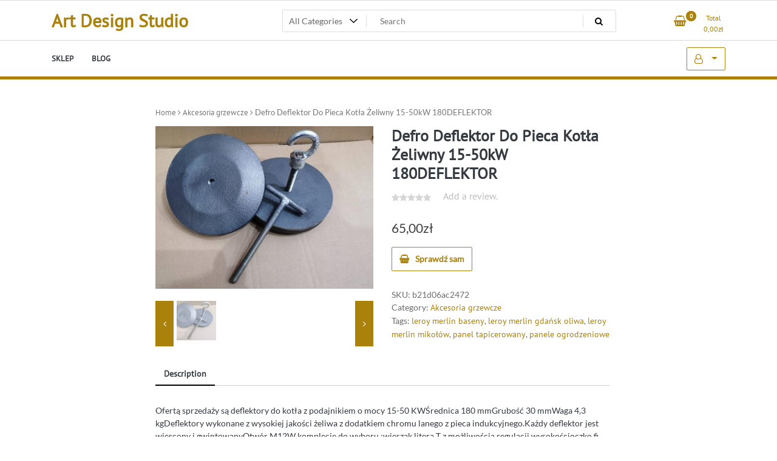

--- FILE ---
content_type: text/html; charset=UTF-8
request_url: https://m-artdesignstudio.pl/produkt/defro-deflektor-do-pieca-kotla-zeliwny-15-50kw-180deflektor/
body_size: 20622
content:
<!doctype html>
<html lang="pl-PL">
<head>
	<meta charset="UTF-8">
	<meta name="viewport" content="width=device-width, initial-scale=1">
	<link rel="profile" href="https://gmpg.org/xfn/11">

	<title>Defro Deflektor Do Pieca Kotła Żeliwny 15-50kW 180DEFLEKTOR &#8211; Art Design Studio</title>
<meta name='robots' content='max-image-preview:large' />
<link rel="alternate" type="application/rss+xml" title="Art Design Studio &raquo; Kanał z wpisami" href="https://m-artdesignstudio.pl/feed/" />
<link rel="alternate" type="application/rss+xml" title="Art Design Studio &raquo; Kanał z komentarzami" href="https://m-artdesignstudio.pl/comments/feed/" />
<link rel="alternate" type="application/rss+xml" title="Art Design Studio &raquo; Defro Deflektor Do Pieca Kotła Żeliwny 15-50kW 180DEFLEKTOR Kanał z komentarzami" href="https://m-artdesignstudio.pl/produkt/defro-deflektor-do-pieca-kotla-zeliwny-15-50kw-180deflektor/feed/" />
<link rel="alternate" title="oEmbed (JSON)" type="application/json+oembed" href="https://m-artdesignstudio.pl/wp-json/oembed/1.0/embed?url=https%3A%2F%2Fm-artdesignstudio.pl%2Fprodukt%2Fdefro-deflektor-do-pieca-kotla-zeliwny-15-50kw-180deflektor%2F" />
<link rel="alternate" title="oEmbed (XML)" type="text/xml+oembed" href="https://m-artdesignstudio.pl/wp-json/oembed/1.0/embed?url=https%3A%2F%2Fm-artdesignstudio.pl%2Fprodukt%2Fdefro-deflektor-do-pieca-kotla-zeliwny-15-50kw-180deflektor%2F&#038;format=xml" />
<style id='wp-img-auto-sizes-contain-inline-css'>
img:is([sizes=auto i],[sizes^="auto," i]){contain-intrinsic-size:3000px 1500px}
/*# sourceURL=wp-img-auto-sizes-contain-inline-css */
</style>
<style id='wp-emoji-styles-inline-css'>

	img.wp-smiley, img.emoji {
		display: inline !important;
		border: none !important;
		box-shadow: none !important;
		height: 1em !important;
		width: 1em !important;
		margin: 0 0.07em !important;
		vertical-align: -0.1em !important;
		background: none !important;
		padding: 0 !important;
	}
/*# sourceURL=wp-emoji-styles-inline-css */
</style>
<style id='wp-block-library-inline-css'>
:root{--wp-block-synced-color:#7a00df;--wp-block-synced-color--rgb:122,0,223;--wp-bound-block-color:var(--wp-block-synced-color);--wp-editor-canvas-background:#ddd;--wp-admin-theme-color:#007cba;--wp-admin-theme-color--rgb:0,124,186;--wp-admin-theme-color-darker-10:#006ba1;--wp-admin-theme-color-darker-10--rgb:0,107,160.5;--wp-admin-theme-color-darker-20:#005a87;--wp-admin-theme-color-darker-20--rgb:0,90,135;--wp-admin-border-width-focus:2px}@media (min-resolution:192dpi){:root{--wp-admin-border-width-focus:1.5px}}.wp-element-button{cursor:pointer}:root .has-very-light-gray-background-color{background-color:#eee}:root .has-very-dark-gray-background-color{background-color:#313131}:root .has-very-light-gray-color{color:#eee}:root .has-very-dark-gray-color{color:#313131}:root .has-vivid-green-cyan-to-vivid-cyan-blue-gradient-background{background:linear-gradient(135deg,#00d084,#0693e3)}:root .has-purple-crush-gradient-background{background:linear-gradient(135deg,#34e2e4,#4721fb 50%,#ab1dfe)}:root .has-hazy-dawn-gradient-background{background:linear-gradient(135deg,#faaca8,#dad0ec)}:root .has-subdued-olive-gradient-background{background:linear-gradient(135deg,#fafae1,#67a671)}:root .has-atomic-cream-gradient-background{background:linear-gradient(135deg,#fdd79a,#004a59)}:root .has-nightshade-gradient-background{background:linear-gradient(135deg,#330968,#31cdcf)}:root .has-midnight-gradient-background{background:linear-gradient(135deg,#020381,#2874fc)}:root{--wp--preset--font-size--normal:16px;--wp--preset--font-size--huge:42px}.has-regular-font-size{font-size:1em}.has-larger-font-size{font-size:2.625em}.has-normal-font-size{font-size:var(--wp--preset--font-size--normal)}.has-huge-font-size{font-size:var(--wp--preset--font-size--huge)}.has-text-align-center{text-align:center}.has-text-align-left{text-align:left}.has-text-align-right{text-align:right}.has-fit-text{white-space:nowrap!important}#end-resizable-editor-section{display:none}.aligncenter{clear:both}.items-justified-left{justify-content:flex-start}.items-justified-center{justify-content:center}.items-justified-right{justify-content:flex-end}.items-justified-space-between{justify-content:space-between}.screen-reader-text{border:0;clip-path:inset(50%);height:1px;margin:-1px;overflow:hidden;padding:0;position:absolute;width:1px;word-wrap:normal!important}.screen-reader-text:focus{background-color:#ddd;clip-path:none;color:#444;display:block;font-size:1em;height:auto;left:5px;line-height:normal;padding:15px 23px 14px;text-decoration:none;top:5px;width:auto;z-index:100000}html :where(.has-border-color){border-style:solid}html :where([style*=border-top-color]){border-top-style:solid}html :where([style*=border-right-color]){border-right-style:solid}html :where([style*=border-bottom-color]){border-bottom-style:solid}html :where([style*=border-left-color]){border-left-style:solid}html :where([style*=border-width]){border-style:solid}html :where([style*=border-top-width]){border-top-style:solid}html :where([style*=border-right-width]){border-right-style:solid}html :where([style*=border-bottom-width]){border-bottom-style:solid}html :where([style*=border-left-width]){border-left-style:solid}html :where(img[class*=wp-image-]){height:auto;max-width:100%}:where(figure){margin:0 0 1em}html :where(.is-position-sticky){--wp-admin--admin-bar--position-offset:var(--wp-admin--admin-bar--height,0px)}@media screen and (max-width:600px){html :where(.is-position-sticky){--wp-admin--admin-bar--position-offset:0px}}

/*# sourceURL=wp-block-library-inline-css */
</style><style id='global-styles-inline-css'>
:root{--wp--preset--aspect-ratio--square: 1;--wp--preset--aspect-ratio--4-3: 4/3;--wp--preset--aspect-ratio--3-4: 3/4;--wp--preset--aspect-ratio--3-2: 3/2;--wp--preset--aspect-ratio--2-3: 2/3;--wp--preset--aspect-ratio--16-9: 16/9;--wp--preset--aspect-ratio--9-16: 9/16;--wp--preset--color--black: #000000;--wp--preset--color--cyan-bluish-gray: #abb8c3;--wp--preset--color--white: #ffffff;--wp--preset--color--pale-pink: #f78da7;--wp--preset--color--vivid-red: #cf2e2e;--wp--preset--color--luminous-vivid-orange: #ff6900;--wp--preset--color--luminous-vivid-amber: #fcb900;--wp--preset--color--light-green-cyan: #7bdcb5;--wp--preset--color--vivid-green-cyan: #00d084;--wp--preset--color--pale-cyan-blue: #8ed1fc;--wp--preset--color--vivid-cyan-blue: #0693e3;--wp--preset--color--vivid-purple: #9b51e0;--wp--preset--gradient--vivid-cyan-blue-to-vivid-purple: linear-gradient(135deg,rgb(6,147,227) 0%,rgb(155,81,224) 100%);--wp--preset--gradient--light-green-cyan-to-vivid-green-cyan: linear-gradient(135deg,rgb(122,220,180) 0%,rgb(0,208,130) 100%);--wp--preset--gradient--luminous-vivid-amber-to-luminous-vivid-orange: linear-gradient(135deg,rgb(252,185,0) 0%,rgb(255,105,0) 100%);--wp--preset--gradient--luminous-vivid-orange-to-vivid-red: linear-gradient(135deg,rgb(255,105,0) 0%,rgb(207,46,46) 100%);--wp--preset--gradient--very-light-gray-to-cyan-bluish-gray: linear-gradient(135deg,rgb(238,238,238) 0%,rgb(169,184,195) 100%);--wp--preset--gradient--cool-to-warm-spectrum: linear-gradient(135deg,rgb(74,234,220) 0%,rgb(151,120,209) 20%,rgb(207,42,186) 40%,rgb(238,44,130) 60%,rgb(251,105,98) 80%,rgb(254,248,76) 100%);--wp--preset--gradient--blush-light-purple: linear-gradient(135deg,rgb(255,206,236) 0%,rgb(152,150,240) 100%);--wp--preset--gradient--blush-bordeaux: linear-gradient(135deg,rgb(254,205,165) 0%,rgb(254,45,45) 50%,rgb(107,0,62) 100%);--wp--preset--gradient--luminous-dusk: linear-gradient(135deg,rgb(255,203,112) 0%,rgb(199,81,192) 50%,rgb(65,88,208) 100%);--wp--preset--gradient--pale-ocean: linear-gradient(135deg,rgb(255,245,203) 0%,rgb(182,227,212) 50%,rgb(51,167,181) 100%);--wp--preset--gradient--electric-grass: linear-gradient(135deg,rgb(202,248,128) 0%,rgb(113,206,126) 100%);--wp--preset--gradient--midnight: linear-gradient(135deg,rgb(2,3,129) 0%,rgb(40,116,252) 100%);--wp--preset--font-size--small: 13px;--wp--preset--font-size--medium: 20px;--wp--preset--font-size--large: 36px;--wp--preset--font-size--x-large: 42px;--wp--preset--spacing--20: 0.44rem;--wp--preset--spacing--30: 0.67rem;--wp--preset--spacing--40: 1rem;--wp--preset--spacing--50: 1.5rem;--wp--preset--spacing--60: 2.25rem;--wp--preset--spacing--70: 3.38rem;--wp--preset--spacing--80: 5.06rem;--wp--preset--shadow--natural: 6px 6px 9px rgba(0, 0, 0, 0.2);--wp--preset--shadow--deep: 12px 12px 50px rgba(0, 0, 0, 0.4);--wp--preset--shadow--sharp: 6px 6px 0px rgba(0, 0, 0, 0.2);--wp--preset--shadow--outlined: 6px 6px 0px -3px rgb(255, 255, 255), 6px 6px rgb(0, 0, 0);--wp--preset--shadow--crisp: 6px 6px 0px rgb(0, 0, 0);}:where(.is-layout-flex){gap: 0.5em;}:where(.is-layout-grid){gap: 0.5em;}body .is-layout-flex{display: flex;}.is-layout-flex{flex-wrap: wrap;align-items: center;}.is-layout-flex > :is(*, div){margin: 0;}body .is-layout-grid{display: grid;}.is-layout-grid > :is(*, div){margin: 0;}:where(.wp-block-columns.is-layout-flex){gap: 2em;}:where(.wp-block-columns.is-layout-grid){gap: 2em;}:where(.wp-block-post-template.is-layout-flex){gap: 1.25em;}:where(.wp-block-post-template.is-layout-grid){gap: 1.25em;}.has-black-color{color: var(--wp--preset--color--black) !important;}.has-cyan-bluish-gray-color{color: var(--wp--preset--color--cyan-bluish-gray) !important;}.has-white-color{color: var(--wp--preset--color--white) !important;}.has-pale-pink-color{color: var(--wp--preset--color--pale-pink) !important;}.has-vivid-red-color{color: var(--wp--preset--color--vivid-red) !important;}.has-luminous-vivid-orange-color{color: var(--wp--preset--color--luminous-vivid-orange) !important;}.has-luminous-vivid-amber-color{color: var(--wp--preset--color--luminous-vivid-amber) !important;}.has-light-green-cyan-color{color: var(--wp--preset--color--light-green-cyan) !important;}.has-vivid-green-cyan-color{color: var(--wp--preset--color--vivid-green-cyan) !important;}.has-pale-cyan-blue-color{color: var(--wp--preset--color--pale-cyan-blue) !important;}.has-vivid-cyan-blue-color{color: var(--wp--preset--color--vivid-cyan-blue) !important;}.has-vivid-purple-color{color: var(--wp--preset--color--vivid-purple) !important;}.has-black-background-color{background-color: var(--wp--preset--color--black) !important;}.has-cyan-bluish-gray-background-color{background-color: var(--wp--preset--color--cyan-bluish-gray) !important;}.has-white-background-color{background-color: var(--wp--preset--color--white) !important;}.has-pale-pink-background-color{background-color: var(--wp--preset--color--pale-pink) !important;}.has-vivid-red-background-color{background-color: var(--wp--preset--color--vivid-red) !important;}.has-luminous-vivid-orange-background-color{background-color: var(--wp--preset--color--luminous-vivid-orange) !important;}.has-luminous-vivid-amber-background-color{background-color: var(--wp--preset--color--luminous-vivid-amber) !important;}.has-light-green-cyan-background-color{background-color: var(--wp--preset--color--light-green-cyan) !important;}.has-vivid-green-cyan-background-color{background-color: var(--wp--preset--color--vivid-green-cyan) !important;}.has-pale-cyan-blue-background-color{background-color: var(--wp--preset--color--pale-cyan-blue) !important;}.has-vivid-cyan-blue-background-color{background-color: var(--wp--preset--color--vivid-cyan-blue) !important;}.has-vivid-purple-background-color{background-color: var(--wp--preset--color--vivid-purple) !important;}.has-black-border-color{border-color: var(--wp--preset--color--black) !important;}.has-cyan-bluish-gray-border-color{border-color: var(--wp--preset--color--cyan-bluish-gray) !important;}.has-white-border-color{border-color: var(--wp--preset--color--white) !important;}.has-pale-pink-border-color{border-color: var(--wp--preset--color--pale-pink) !important;}.has-vivid-red-border-color{border-color: var(--wp--preset--color--vivid-red) !important;}.has-luminous-vivid-orange-border-color{border-color: var(--wp--preset--color--luminous-vivid-orange) !important;}.has-luminous-vivid-amber-border-color{border-color: var(--wp--preset--color--luminous-vivid-amber) !important;}.has-light-green-cyan-border-color{border-color: var(--wp--preset--color--light-green-cyan) !important;}.has-vivid-green-cyan-border-color{border-color: var(--wp--preset--color--vivid-green-cyan) !important;}.has-pale-cyan-blue-border-color{border-color: var(--wp--preset--color--pale-cyan-blue) !important;}.has-vivid-cyan-blue-border-color{border-color: var(--wp--preset--color--vivid-cyan-blue) !important;}.has-vivid-purple-border-color{border-color: var(--wp--preset--color--vivid-purple) !important;}.has-vivid-cyan-blue-to-vivid-purple-gradient-background{background: var(--wp--preset--gradient--vivid-cyan-blue-to-vivid-purple) !important;}.has-light-green-cyan-to-vivid-green-cyan-gradient-background{background: var(--wp--preset--gradient--light-green-cyan-to-vivid-green-cyan) !important;}.has-luminous-vivid-amber-to-luminous-vivid-orange-gradient-background{background: var(--wp--preset--gradient--luminous-vivid-amber-to-luminous-vivid-orange) !important;}.has-luminous-vivid-orange-to-vivid-red-gradient-background{background: var(--wp--preset--gradient--luminous-vivid-orange-to-vivid-red) !important;}.has-very-light-gray-to-cyan-bluish-gray-gradient-background{background: var(--wp--preset--gradient--very-light-gray-to-cyan-bluish-gray) !important;}.has-cool-to-warm-spectrum-gradient-background{background: var(--wp--preset--gradient--cool-to-warm-spectrum) !important;}.has-blush-light-purple-gradient-background{background: var(--wp--preset--gradient--blush-light-purple) !important;}.has-blush-bordeaux-gradient-background{background: var(--wp--preset--gradient--blush-bordeaux) !important;}.has-luminous-dusk-gradient-background{background: var(--wp--preset--gradient--luminous-dusk) !important;}.has-pale-ocean-gradient-background{background: var(--wp--preset--gradient--pale-ocean) !important;}.has-electric-grass-gradient-background{background: var(--wp--preset--gradient--electric-grass) !important;}.has-midnight-gradient-background{background: var(--wp--preset--gradient--midnight) !important;}.has-small-font-size{font-size: var(--wp--preset--font-size--small) !important;}.has-medium-font-size{font-size: var(--wp--preset--font-size--medium) !important;}.has-large-font-size{font-size: var(--wp--preset--font-size--large) !important;}.has-x-large-font-size{font-size: var(--wp--preset--font-size--x-large) !important;}
/*# sourceURL=global-styles-inline-css */
</style>

<style id='classic-theme-styles-inline-css'>
/*! This file is auto-generated */
.wp-block-button__link{color:#fff;background-color:#32373c;border-radius:9999px;box-shadow:none;text-decoration:none;padding:calc(.667em + 2px) calc(1.333em + 2px);font-size:1.125em}.wp-block-file__button{background:#32373c;color:#fff;text-decoration:none}
/*# sourceURL=/wp-includes/css/classic-themes.min.css */
</style>
<link rel='stylesheet' id='photoswipe-css' href='https://m-artdesignstudio.pl/wp-content/plugins/woocommerce/assets/css/photoswipe/photoswipe.min.css?ver=6.4.1' media='all' />
<link rel='stylesheet' id='photoswipe-default-skin-css' href='https://m-artdesignstudio.pl/wp-content/plugins/woocommerce/assets/css/photoswipe/default-skin/default-skin.min.css?ver=6.4.1' media='all' />
<link rel='stylesheet' id='woocommerce-layout-css' href='https://m-artdesignstudio.pl/wp-content/plugins/woocommerce/assets/css/woocommerce-layout.css?ver=6.4.1' media='all' />
<link rel='stylesheet' id='woocommerce-smallscreen-css' href='https://m-artdesignstudio.pl/wp-content/plugins/woocommerce/assets/css/woocommerce-smallscreen.css?ver=6.4.1' media='only screen and (max-width: 768px)' />
<link rel='stylesheet' id='woocommerce-general-css' href='https://m-artdesignstudio.pl/wp-content/plugins/woocommerce/assets/css/woocommerce.css?ver=6.4.1' media='all' />
<style id='woocommerce-inline-inline-css'>
.woocommerce form .form-row .required { visibility: visible; }
/*# sourceURL=woocommerce-inline-inline-css */
</style>
<link rel='stylesheet' id='newstore-google-font-css' href='https://m-artdesignstudio.pl/wp-content/fonts/7b6633fc8b3bfa92d3fb08658d4e5c33.css?ver=6.9' media='all' />
<link rel='stylesheet' id='bootstrap-css' href='https://m-artdesignstudio.pl/wp-content/themes/newstore/css/bootstrap.min.css?ver=6.9' media='all' />
<link rel='stylesheet' id='owl-carousel-css' href='https://m-artdesignstudio.pl/wp-content/themes/newstore/css/owl.carousel.min.css?ver=6.9' media='all' />
<link rel='stylesheet' id='owl-theme-css' href='https://m-artdesignstudio.pl/wp-content/themes/newstore/css/owl.theme.default.min.css?ver=6.9' media='all' />
<link rel='stylesheet' id='simplelightbox-css' href='https://m-artdesignstudio.pl/wp-content/themes/newstore/css/simple-lightbox.min.css?ver=6.9' media='all' />
<link rel='stylesheet' id='font-awesome-css' href='https://m-artdesignstudio.pl/wp-content/themes/newstore/css/font-awesome.min.css?ver=6.9' media='all' />
<link rel='stylesheet' id='newstore-main-nav-css' href='https://m-artdesignstudio.pl/wp-content/themes/newstore/css/main-nav.css?ver=6.9' media='all' />
<link rel='stylesheet' id='newstore-style-css' href='https://m-artdesignstudio.pl/wp-content/themes/newstore/style.css?ver=6.9' media='all' />
<link rel='stylesheet' id='fastshop-ecommerce-style-css' href='https://m-artdesignstudio.pl/wp-content/themes/fastshop-ecommerce/assets/css/min/main.css?ver=6.9' media='all' />
<link rel='stylesheet' id='newstore-media-style-css' href='https://m-artdesignstudio.pl/wp-content/themes/newstore/css/media-style.css?ver=6.9' media='all' />
<script src="https://m-artdesignstudio.pl/wp-includes/js/jquery/jquery.min.js?ver=3.7.1" id="jquery-core-js"></script>
<script src="https://m-artdesignstudio.pl/wp-includes/js/jquery/jquery-migrate.min.js?ver=3.4.1" id="jquery-migrate-js"></script>
<script src="https://m-artdesignstudio.pl/wp-content/themes/newstore/js/owl.carousel.js?ver=6.9" id="owl-carousel-js"></script>
<script src="https://m-artdesignstudio.pl/wp-content/themes/newstore/js/simple-lightbox.jquery.min.js?ver=6.9" id="simple-lightbox-js"></script>
<script src="https://m-artdesignstudio.pl/wp-content/themes/newstore/js/popper.min.js?ver=6.9" id="popper-js"></script>
<script src="https://m-artdesignstudio.pl/wp-content/themes/newstore/js/bootstrap.min.js?ver=6.9" id="bootstrap-js"></script>
<script src="https://m-artdesignstudio.pl/wp-content/themes/newstore/js/jquery.ez-plus-custom.js?ver=6.9" id="jquery-ez-plus-js"></script>
<script src="https://m-artdesignstudio.pl/wp-content/themes/newstore/js/jquery.sticky-sidebar.min.js?ver=6.9" id="jquery-sticky-sidebar-js"></script>
<script src="https://m-artdesignstudio.pl/wp-content/themes/newstore/js/skip-link-focus-fix.js?ver=6.9" id="newstore-skip-link-focus-fix-js"></script>
<script id="newstore-custom-script-js-extra">
var newstore_script_obj = {"rtl":"","sticky_header":"1"};
//# sourceURL=newstore-custom-script-js-extra
</script>
<script src="https://m-artdesignstudio.pl/wp-content/themes/newstore/js/custom-script.js?ver=6.9" id="newstore-custom-script-js"></script>
<link rel="https://api.w.org/" href="https://m-artdesignstudio.pl/wp-json/" /><link rel="alternate" title="JSON" type="application/json" href="https://m-artdesignstudio.pl/wp-json/wp/v2/product/3463" /><link rel="EditURI" type="application/rsd+xml" title="RSD" href="https://m-artdesignstudio.pl/xmlrpc.php?rsd" />
<meta name="generator" content="WordPress 6.9" />
<meta name="generator" content="WooCommerce 6.4.1" />
<link rel="canonical" href="https://m-artdesignstudio.pl/produkt/defro-deflektor-do-pieca-kotla-zeliwny-15-50kw-180deflektor/" />
<link rel='shortlink' href='https://m-artdesignstudio.pl/?p=3463' />
<link rel="pingback" href="https://m-artdesignstudio.pl/xmlrpc.php">	<noscript><style>.woocommerce-product-gallery{ opacity: 1 !important; }</style></noscript>
	</head>

<body class="wp-singular product-template-default single single-product postid-3463 wp-theme-newstore wp-child-theme-fastshop-ecommerce theme-newstore woocommerce woocommerce-page woocommerce-no-js full woocommerce-active">
<div id="page" class="site">
	<a class="skip-link screen-reader-text" href="#content">Skip to content</a>

	<header id="masthead" class="site-header">
  	<div class="header-topbar">
		<div class="container">
			<div class="row">
				<div class="col-md-6 text-small-center text-left">        </div>
				<div class="col-md-6 text-small-center text-right">
										    <ul class="header-topbar-links">
            </ul>
    				</div>
			</div>
		</div>
	</div>
	<div class="header-middle">
		<div class="container">
		<div class="row align-items-center">
	<div class="header-branding col-md-4 col-sm-12 text-sm-center mx-auto">
		<div class="site-branding">
							<p class="site-title"><a href="https://m-artdesignstudio.pl/" rel="home">Art Design Studio</a></p>
						</div><!-- .site-branding -->
	</div>
	<div class="header-search-and-cart col-md-8 col-sm-12 sm-text-center mx-auto">
		<div class="row">
			<div class="col header-wcsearch-form-container mx-auto">
				<form role="search" method="get" class="search-form nestore-search-form d-block w-100" autocomplete="off" action="https://m-artdesignstudio.pl/">
	<div class="w-100 search-form-inner">
		<div class="search-form-cat-container">
		<select  name='product_cat' id='product_cat' class='search-form-categories'>
	<option value='0'>All Categories</option>
	<option class="level-0" value="zestawy-kominkowe">Zestawy kominkowe</option>
	<option class="level-0" value="kosze-na-drewno">Kosze na drewno</option>
	<option class="level-0" value="pozostale-akcesoria-kominkowe">Pozostałe akcesoria kominkowe</option>
	<option class="level-0" value="wklady-kominkowe">Wkłady kominkowe</option>
	<option class="level-0" value="materialy-spawalnicze">Materiały spawalnicze</option>
	<option class="level-0" value="pojemnosciowe-podgrzewacze-wody">Pojemnościowe podgrzewacze wody</option>
	<option class="level-0" value="imadla">Imadła</option>
	<option class="level-0" value="okna-dachowe">Okna dachowe</option>
	<option class="level-0" value="spawarki">Spawarki</option>
	<option class="level-0" value="pozostale-narzedzia-pomiarowe">Pozostałe narzędzia pomiarowe</option>
	<option class="level-0" value="akcesoria-do-hydrauliki">Akcesoria do hydrauliki</option>
	<option class="level-0" value="pozostale-elektronarzedzia">Pozostałe elektronarzędzia</option>
	<option class="level-0" value="stelaze-podtynkowe-do-toalety">Stelaże podtynkowe do toalety</option>
	<option class="level-0" value="impregnaty-i-grunty">Impregnaty i grunty</option>
	<option class="level-0" value="umywalki">Umywalki</option>
	<option class="level-0" value="panele-prysznicowe">Panele prysznicowe</option>
	<option class="level-0" value="pozostale-materialy-budowlane">Pozostałe materiały budowlane</option>
	<option class="level-0" value="wiertla">Wiertła</option>
	<option class="level-0" value="nagrzewnice">Nagrzewnice</option>
	<option class="level-0" value="ogrzewanie-przenosne">Ogrzewanie przenośne</option>
	<option class="level-0" value="systemy-kominowe">Systemy kominowe</option>
	<option class="level-0" value="baterie-lazienkowe">Baterie łazienkowe</option>
	<option class="level-0" value="pozostale-wentylatory">Pozostałe wentylatory</option>
	<option class="level-0" value="pozostale-narzedzia-reczne">Pozostałe narzędzia ręczne</option>
	<option class="level-0" value="tarcze-diamentowe">Tarcze diamentowe</option>
	<option class="level-0" value="akcesoria-do-narzedzi-pomiarowych">Akcesoria do narzędzi pomiarowych</option>
	<option class="level-0" value="monitory-i-kamery-do-videofonow">Monitory i kamery do videofonów</option>
	<option class="level-0" value="piece-wolnostojace">Piece wolnostojące</option>
	<option class="level-0" value="frezy">Frezy</option>
	<option class="level-0" value="brzeszczoty">Brzeszczoty</option>
	<option class="level-0" value="tasmy-malarskie">Taśmy malarskie</option>
	<option class="level-0" value="miski-wc">Miski WC</option>
	<option class="level-0" value="generatory-pradu">Generatory prądu</option>
	<option class="level-0" value="pily-elektryczne">Piły elektryczne</option>
	<option class="level-0" value="wozki-narzedziowe">Wózki narzędziowe</option>
	<option class="level-0" value="gniazda-elektryczne">Gniazda elektryczne</option>
	<option class="level-0" value="frezarki-i-strugi">Frezarki i strugi</option>
	<option class="level-0" value="materialy-konstrukcyjne">Materiały konstrukcyjne</option>
	<option class="level-0" value="parawany-nawannowe">Parawany nawannowe</option>
	<option class="level-0" value="glowice-termostatyczne">Głowice termostatyczne</option>
	<option class="level-0" value="ekspresy-cisnieniowe">Ekspresy ciśnieniowe</option>
	<option class="level-0" value="plytki">Płytki</option>
	<option class="level-0" value="kratki-kominkowe">Kratki kominkowe</option>
	<option class="level-0" value="lampy-sufitowe">Lampy sufitowe</option>
	<option class="level-0" value="wkretarki">Wkrętarki</option>
	<option class="level-0" value="panele-podlogowe">Panele podłogowe</option>
	<option class="level-0" value="toaletki">Toaletki</option>
	<option class="level-0" value="lustra">Lustra</option>
	<option class="level-0" value="kotly">Kotły</option>
	<option class="level-0" value="krzesla">Krzesła</option>
	<option class="level-0" value="akcesoria-do-bram">Akcesoria do bram</option>
	<option class="level-0" value="kompakty-wc">Kompakty WC</option>
	<option class="level-0" value="inteligentny-dom">Inteligentny dom</option>
	<option class="level-0" value="deski-sedesowe-i-pokrywy">Deski sedesowe i pokrywy</option>
	<option class="level-0" value="odkurzacze-do-popiolu">Odkurzacze do popiołu</option>
	<option class="level-0" value="farby">Farby</option>
	<option class="level-0" value="pozostale-akcesoria-do-elektronarzedzi">Pozostałe akcesoria do elektronarzędzi</option>
	<option class="level-0" value="akcesoria-do-narzedzi-pneumatycznych">Akcesoria do narzędzi pneumatycznych</option>
	<option class="level-0" value="suszarko-lokowki">Suszarko-lokówki</option>
	<option class="level-0" value="stelaze-i-elementy-podtynkowe-baterii">Stelaże i elementy podtynkowe baterii</option>
	<option class="level-0" value="akcesoria-do-mebli">Akcesoria do mebli</option>
	<option class="level-0" value="lozeczka-dzieciece">Łóżeczka dziecięce</option>
	<option class="level-0" value="szafki-kuchenne">Szafki kuchenne</option>
	<option class="level-0" value="obuwie-robocze">Obuwie robocze</option>
	<option class="level-0" value="odziez-robocza">Odzież robocza</option>
	<option class="level-0" value="komody">Komody</option>
	<option class="level-0" value="sofy-i-kanapy">Sofy i kanapy</option>
	<option class="level-0" value="lawy-i-stoliki">Ławy i stoliki</option>
	<option class="level-0" value="fotele">Fotele</option>
	<option class="level-0" value="pompy-ciepla">Pompy ciepła</option>
	<option class="level-0" value="pozostale-akcesoria-elektryczne">Pozostałe akcesoria elektryczne</option>
	<option class="level-0" value="sprezarki-i-kompresory">Sprężarki i kompresory</option>
	<option class="level-0" value="panele-fotowoltaiczne">Panele fotowoltaiczne</option>
	<option class="level-0" value="akcesoria-ogrodzeniowe">Akcesoria ogrodzeniowe</option>
	<option class="level-0" value="zestawy-grzewcze">Zestawy grzewcze</option>
	<option class="level-0" value="akcesoria-grzewcze">Akcesoria grzewcze</option>
	<option class="level-0" value="doprowadzenie-wody-i-kanalizacja">Doprowadzenie wody i kanalizacja</option>
	<option class="level-0" value="tapety-i-fototapety">Tapety i fototapety</option>
	<option class="level-0" value="oprawy-oswietleniowe">Oprawy oświetleniowe</option>
	<option class="level-0" value="ladowarki-akumulatory-i-zasilacze">Ładowarki akumulatory i zasilacze</option>
	<option class="level-0" value="klucze-i-nasadki">Klucze i nasadki</option>
	<option class="level-0" value="narzedzia-murarskie">Narzędzia murarskie</option>
	<option class="level-0" value="akcesoria-do-klimatyzacji-i-wentylacji">Akcesoria do klimatyzacji i wentylacji</option>
	<option class="level-0" value="akcesoria-do-spawania-i-lutowania">Akcesoria do spawania i lutowania</option>
	<option class="level-0" value="napedy-do-bram">Napędy do bram</option>
	<option class="level-0" value="rowery">Rowery</option>
	<option class="level-0" value="chemia-gospodarcza">Chemia gospodarcza</option>
	<option class="level-0" value="kurtki-i-bluzy-outdoor">Kurtki i bluzy outdoor</option>
	<option class="level-0" value="lampy-stolowe">Lampy stołowe</option>
	<option class="level-0" value="oswietlenie-zewnetrzne-i-ogrodowe">Oświetlenie zewnętrzne i ogrodowe</option>
	<option class="level-0" value="suszarki-do-wlosow">Suszarki do włosów</option>
	<option class="level-0" value="brodziki">Brodziki</option>
	<option class="level-0" value="papiery-i-tarcze-szlifierskie">Papiery i tarcze szlifierskie</option>
	<option class="level-0" value="tarcze-tnace">Tarcze tnące</option>
	<option class="level-0" value="zasobniki-i-wymienniki">Zasobniki i wymienniki</option>
	<option class="level-0" value="zawory">Zawory</option>
	<option class="level-0" value="pokrycia-dachowe">Pokrycia dachowe</option>
	<option class="level-0" value="grzejniki-lazienkowe">Grzejniki łazienkowe</option>
	<option class="level-0" value="dekoracja-ogrodu">Dekoracja ogrodu</option>
	<option class="level-0" value="paleniska-ogrodowe">Paleniska ogrodowe</option>
	<option class="level-0" value="zestawy-odplywowe">Zestawy odpływowe</option>
	<option class="level-0" value="pozostaly-sprzet-silowy-i-fitness">Pozostały sprzęt siłowy i fitness</option>
	<option class="level-0" value="lampy-do-projektorow">Lampy do projektorów</option>
	<option class="level-0" value="lodowki">Lodówki</option>
	<option class="level-0" value="regulatory-i-sterowniki">Regulatory i sterowniki</option>
	<option class="level-0" value="materialy-opalowe">Materiały opałowe</option>
	<option class="level-0" value="akcesoria-do-wykonczenia-scian">Akcesoria do wykończenia ścian</option>
	<option class="level-0" value="kabiny-prysznicowe">Kabiny prysznicowe</option>
	<option class="level-0" value="biokominki">Biokominki</option>
	<option class="level-0" value="oczyszczacze-powietrza">Oczyszczacze powietrza</option>
	<option class="level-0" value="bramy-garazowe">Bramy garażowe</option>
	<option class="level-0" value="lakiery">Lakiery</option>
	<option class="level-0" value="ocieplenie-i-izolacja">Ocieplenie i izolacja</option>
	<option class="level-0" value="mopy">Mopy</option>
	<option class="level-0" value="akcesoria-car-audio-video">Akcesoria car audio video</option>
	<option class="level-0" value="glosniki-samochodowe">Głośniki samochodowe</option>
	<option class="level-0" value="znicze-i-wklady">Znicze i wkłady</option>
	<option class="level-0" value="bokserki-i-szorty">Bokserki i szorty</option>
	<option class="level-0" value="kleje">Kleje</option>
	<option class="level-0" value="opony-zimowe">Opony zimowe</option>
	<option class="level-0" value="stoly">Stoły</option>
	<option class="level-0" value="pozostale-akcesoria-do-drzwi">Pozostałe akcesoria do drzwi</option>
	<option class="level-0" value="rozdzielnie">Rozdzielnie</option>
	<option class="level-0" value="zabezpieczenia">Zabezpieczenia</option>
	<option class="level-0" value="techniki-mocowan">Techniki mocowań</option>
	<option class="level-0" value="akcesoria-do-wykonczenia-podlogi">Akcesoria do wykończenia podłogi</option>
	<option class="level-0" value="kosiarki-spalinowe">Kosiarki spalinowe</option>
	<option class="level-0" value="hantle">Hantle</option>
	<option class="level-0" value="szlifierki-i-polerki">Szlifierki i polerki</option>
	<option class="level-0" value="wklady-filtrujace">Wkłady filtrujące</option>
	<option class="level-0" value="kolektory-sloneczne">Kolektory słoneczne</option>
	<option class="level-0" value="czytniki-e-book">Czytniki e-book</option>
	<option class="level-0" value="zestawy-narzedziowe">Zestawy narzędziowe</option>
	<option class="level-0" value="pily-spalinowe">Piły spalinowe</option>
	<option class="level-0" value="koldry-i-poduszki">Kołdry i poduszki</option>
	<option class="level-0" value="szafki-i-regaly-podumywalkowe">Szafki i regały podumywalkowe</option>
	<option class="level-0" value="szafy">Szafy</option>
	<option class="level-0" value="wanny">Wanny</option>
	<option class="level-0" value="kamery-przemyslowe">Kamery przemysłowe</option>
	<option class="level-0" value="klimatyzatory">Klimatyzatory</option>
	<option class="level-0" value="pistolety-do-klejenia">Pistolety do klejenia</option>
	<option class="level-0" value="zlewozmywaki">Zlewozmywaki</option>
	<option class="level-0" value="mloty-udarowe">Młoty udarowe</option>
	<option class="level-0" value="akcesoria-do-okien">Akcesoria do okien</option>
	<option class="level-0" value="zelazka">Żelazka</option>
	<option class="level-0" value="przyciski-splukujace">Przyciski spłukujące</option>
	<option class="level-0" value="latarki">Latarki</option>
	<option class="level-0" value="pawilony-altanki-i-domki">Pawilony altanki i domki</option>
	<option class="level-0" value="klamki-i-galki">Klamki i gałki</option>
	<option class="level-0" value="elementy-kominkow-i-piecow">Elementy kominków i pieców</option>
	<option class="level-0" value="tarcze-hamulcowe">Tarcze hamulcowe</option>
	<option class="level-0" value="pozostale-akcesoria-malarskie">Pozostałe akcesoria malarskie</option>
	<option class="level-0" value="szczypce-kombinerki-i-cegi">Szczypce kombinerki i cęgi</option>
	<option class="level-0" value="regaly">Regały</option>
	<option class="level-0" value="wiertarko-wkretarki">Wiertarko-wkrętarki</option>
	<option class="level-0" value="pilniki-i-dluta">Pilniki i dłuta</option>
	<option class="level-0" value="akcesoria-do-domofonow">Akcesoria do domofonów</option>
	<option class="level-0" value="pozostale-wyposazenie-warsztatowe">Pozostałe wyposażenie warsztatowe</option>
	<option class="level-0" value="akcesoria-i-czesci-do-agd">Akcesoria i części do AGD</option>
	<option class="level-0" value="zestawy-prysznicowe">Zestawy prysznicowe</option>
	<option class="level-0" value="pompy-i-hydrofory">Pompy i hydrofory</option>
	<option class="level-0" value="nawadnianie-ogrodu">Nawadnianie ogrodu</option>
	<option class="level-0" value="pozostale-narzedzia">Pozostałe narzędzia</option>
	<option class="level-0" value="piekarniki">Piekarniki</option>
	<option class="level-0" value="nozyce-do-blachy-i-rozdzieraki">Nożyce do blachy i rozdzieraki</option>
	<option class="level-0" value="przetwornice-napiecia">Przetwornice napięcia</option>
	<option class="level-0" value="kominki-elektryczne">Kominki elektryczne</option>
	<option class="level-0" value="przewody-i-kable">Przewody i kable</option>
	<option class="level-0" value="akcesoria-do-narzedzi-recznych">Akcesoria do narzędzi ręcznych</option>
	<option class="level-0" value="drzwi-wewnetrzne">Drzwi wewnętrzne</option>
	<option class="level-0" value="drzwi-skladane-i-przesuwne">Drzwi składane i przesuwne</option>
	<option class="level-0" value="drzwi-zewnetrzne">Drzwi zewnętrzne</option>
	<option class="level-0" value="wentylatory-lazienkowe">Wentylatory łazienkowe</option>
	<option class="level-0" value="opony-terenowe-caloroczne">Opony terenowe całoroczne</option>
	<option class="level-0" value="opony-dostawcze-letnie">Opony dostawcze letnie</option>
	<option class="level-0" value="kosze-i-pojemniki-na-pranie">Kosze i pojemniki na pranie</option>
	<option class="level-0" value="zarowki-i-swietlowki">Żarówki i świetlówki</option>
	<option class="level-0" value="np-zmywarki">np. zmywarki</option>
	<option class="level-0" value="z-ktorych-wykonano-produkt">z których wykonano produkt</option>
	<option class="level-0" value="gwarantujac-jej-wysoka-funkcjonalnosc-funkcja-start-stop-latwy-i-szybki-montaz-cicha-praca-uniwersalnosczawor-spustowy-umozliwia-latwe-uruchomienie-spluczki-w-toalecie">gwarantując jej wysoką funkcjonalność. &#8211; funkcja START-STOP &#8211; łatwy i szybki montaż &#8211; cicha praca &#8211; uniwersalnośćZawór spustowy umożliwia łatwe uruchomienie spłuczki w toalecie</option>
	<option class="level-0" value="letniskowe">letniskowe</option>
	<option class="level-0" value="8-x-wys-21">8 x wys. 21</option>
	<option class="level-0" value="5-x-13">5 x 13</option>
	<option class="level-0" value="poniewaz-automatycznie-wlaczy-sie">ponieważ automatycznie włączy się</option>
	<option class="level-0" value="przycisk-ean-8433290968712-marka-roca-seria-active-one-gwarancja-10-lat-na-rame-stelaza-i-szczelnosc-zbiornika">przycisk &#8211; EAN: 8433290968712 &#8211; Marka: Roca &#8211; Seria: Active one &#8211; Gwarancja: 10 lat na ramę stelaża i szczelność zbiornika</option>
	<option class="level-0" value="40">40</option>
	<option class="level-0" value="46-m-s%c2%b2-proporcje-mieszanki-paliwo-olej-40-1-rodzaj-silnika-dwusuwowy-ean-3663602497110-nr-referencyjny-pn2500-2a">46 m / s² &#8211; Proporcje mieszanki paliwo/olej: 40 1 &#8211; Rodzaj silnika: dwusuwowy &#8211; EAN: 3663602497110 &#8211; Nr referencyjny: PN2500-2A</option>
	<option class="level-0" value="ktory-zostal-wykonany-z-wytrzymalych-i-solidnych-materialow-nadaje-sie-do-rozprowadzania-nawozu">który został wykonany z wytrzymałych i solidnych materiałów. Nadaje się do rozprowadzania nawozu</option>
	<option class="level-0" value="natural">Natural</option>
	<option class="level-0" value="ale-takze-wszystkie-zalety-gresu-porcelanowego-r11-wysoka-anytposlizgowosc">ale także wszystkie zalety gresu porcelanowego. R11- Wysoka anytpoślizgowość</option>
	<option class="level-0" value="zalecane-na-zewnatrz">zalecane na zewnątrz.</option>
	<option class="level-0" value="aby-spersonalizowac-styl-kazdego-pomieszczenia-mozliwosci-wykorzystania-na-zewnatrz-promenade-rozszerza-wersja-o-grubosci-19-mm">aby spersonalizować styl każdego pomieszczenia. Możliwości wykorzystania na zewnątrz Promenade rozszerza wersja o grubości 19 mm</option>
	<option class="level-0" value="pieknego-szarego-marmuru-fior-di-bosco">pięknego szarego marmuru Fior di Bosco</option>
	<option class="level-0" value="r11-rett">R11 Rett</option>
	<option class="level-0" value="15x120">15&#215;120</option>
	<option class="level-0" value="akcesoria-i-czesci-do-przyczep-kempingowych">Akcesoria i części do przyczep kempingowych</option>
	<option class="level-0" value="pozostale-elementy-dachu">Pozostałe elementy dachu</option>
	<option class="level-0" value="baterie-kuchenne">Baterie kuchenne</option>
	<option class="level-0" value="stoly-z-krzeslami">Stoły z krzesłami</option>
	<option class="level-0" value="pozostale-zabawki-ogrodowe">Pozostałe zabawki ogrodowe</option>
	<option class="level-0" value="podklady-pod-panele">Podkłady pod panele</option>
	<option class="level-0" value="nawilzacze">Nawilżacze</option>
	<option class="level-0" value="sciemniacze-i-wylaczniki">Ściemniacze i wyłączniki</option>
	<option class="level-0" value="zasilacze">Zasilacze</option>
	<option class="level-0" value="lampy-podlogowe">Lampy podłogowe</option>
	<option class="level-0" value="filtry-nakranowe-i-podzlewozmywakowe">Filtry nakranowe i podzlewozmywakowe</option>
	<option class="level-0" value="klawisze-i-ramki">Klawisze i ramki</option>
	<option class="level-0" value="sterowanie-roletami">Sterowanie roletami</option>
	<option class="level-0" value="miotly-zmiotki-i-szufelki">Miotły zmiotki i szufelki</option>
	<option class="level-0" value="oswietlenie-meblowe-i-tasmy-led">Oświetlenie meblowe i taśmy LED</option>
	<option class="level-0" value="przedluzacze">Przedłużacze</option>
	<option class="level-0" value="czajniki-elektryczne">Czajniki elektryczne</option>
	<option class="level-0" value="mlotki">Młotki</option>
	<option class="level-0" value="otwornice">Otwornice</option>
	<option class="level-0" value="narozniki">Narożniki</option>
	<option class="level-0" value="garderoby-do-przedpokoju">Garderoby do przedpokoju</option>
	<option class="level-0" value="srubokrety">Śrubokręty</option>
	<option class="level-0" value="markizy">Markizy</option>
	<option class="level-0" value="pozostale-male-agd-do-kuchni">Pozostałe małe AGD do kuchni</option>
	<option class="level-0" value="rynny">Rynny</option>
	<option class="level-0" value="narzedzia-warsztatowe">Narzędzia warsztatowe</option>
	<option class="level-0" value="mierniki-uniwersalne">Mierniki uniwersalne</option>
	<option class="level-0" value="wykrywacze">Wykrywacze</option>
	<option class="level-0" value="przyczepy">Przyczepy</option>
	<option class="level-0" value="wentylatory-komputerowe">Wentylatory komputerowe</option>
	<option class="level-0" value="polki">Półki</option>
	<option class="level-0" value="pozostale-akcesoria-lazienkowe">Pozostałe akcesoria łazienkowe</option>
	<option class="level-0" value="uchwyty-do-elektronarzedzi">Uchwyty do elektronarzędzi</option>
	<option class="level-0" value="tuleje">Tuleje</option>
	<option class="level-0" value="grzejniki-pokojowe">Grzejniki pokojowe</option>
	<option class="level-0" value="pily-lancuchowe">Piły łańcuchowe</option>
	<option class="level-0" value="odkurzacze-automatyczne">Odkurzacze automatyczne</option>
	<option class="level-0" value="suszarki-do-warzyw-i-owocow">Suszarki do warzyw i owoców</option>
	<option class="level-0" value="scianki-boczne-i-profile">Ścianki boczne i profile</option>
	<option class="level-0" value="naczynia-i-sztucce-turystyczne">Naczynia i sztućce turystyczne</option>
	<option class="level-0" value="pufy-i-podnozki">Pufy i podnóżki</option>
	<option class="level-0" value="kuchenki-mikrofalowe">Kuchenki mikrofalowe</option>
	<option class="level-0" value="traktory-i-kosiarki-samojezdne">Traktory i kosiarki samojezdne</option>
	<option class="level-0" value="rowery-elektryczne">Rowery elektryczne</option>
	<option class="level-0" value="lasery-krzyzowe">Lasery krzyżowe</option>
	<option class="level-0" value="przeplywowe-podgrzewacze-wody">Przepływowe podgrzewacze wody</option>
	<option class="level-0" value="urzadzenia-dzwigowe">Urządzenia dźwigowe</option>
	<option class="level-0" value="chlodziarki-do-wina">Chłodziarki do wina</option>
	<option class="level-0" value="smartfony">Smartfony</option>
	<option class="level-0" value="ogrzewanie-podlogowe">Ogrzewanie podłogowe</option>
	<option class="level-0" value="okapy">Okapy</option>
	<option class="level-0" value="zegary">Zegary</option>
	<option class="level-0" value="zamrazarki-do-zabudowy">Zamrażarki do zabudowy</option>
	<option class="level-0" value="akcesoria-i-czesci-do-narzedzi-mechanicznych">Akcesoria i części do narzędzi mechanicznych</option>
	<option class="level-0" value="pakowanie-i-wysylka">Pakowanie i wysyłka</option>
	<option class="level-0" value="turbiny-i-filtry">Turbiny i filtry</option>
	<option class="level-0" value="pozostale-grzejniki">Pozostałe grzejniki</option>
	<option class="level-0" value="oscieznice">Ościeżnice</option>
	<option class="level-0" value="wyrzynarki">Wyrzynarki</option>
	<option class="level-0" value="zamki-i-wkladki">Zamki i wkładki</option>
	<option class="level-0" value="sprzet-do-salonow-fryzjerskich-i-kosmetycznych">Sprzęt do salonów fryzjerskich i kosmetycznych</option>
	<option class="level-0" value="pozostale-narzedzia-reczne-do-ogrodu">Pozostałe narzędzia ręczne do ogrodu</option>
	<option class="level-0" value="firany">Firany</option>
	<option class="level-0" value="pozostale-meble-ogrodowe">Pozostałe meble ogrodowe</option>
	<option class="level-0" value="sluchawki-prysznicowe">Słuchawki prysznicowe</option>
	<option class="level-0" value="silikony-i-pianki">Silikony i pianki</option>
	<option class="level-0" value="ciagniki-rolnicze">Ciągniki rolnicze</option>
	<option class="level-0" value="spluczki">Spłuczki</option>
	<option class="level-0" value="szafki">Szafki</option>
	<option class="level-0" value="termosy-i-kubki">Termosy i kubki</option>
	<option class="level-0" value="myszy-i-trackballe">Myszy i trackballe</option>
	<option class="level-0" value="lampy-warsztatowe">Lampy warsztatowe</option>
	<option class="level-0" value="syfony">Syfony</option>
	<option class="level-0" value="dzbanki">Dzbanki</option>
	<option class="level-0" value="czapki-meskie">Czapki męskie</option>
	<option class="level-0" value="materialy-montazowe">Materiały montażowe</option>
	<option class="level-0" value="wentylatory-przenosne">Wentylatory przenośne</option>
	<option class="level-0" value="pistolety-do-malowania">Pistolety do malowania</option>
	<option class="level-0" value="akcesoria-i-czesci-modelarskie">Akcesoria i części modelarskie</option>
	<option class="level-0" value="klimatory">Klimatory</option>
	<option class="level-0" value="klucze-pneumatyczne">Klucze pneumatyczne</option>
	<option class="level-0" value="koncowki-do-szczoteczek-elektrycznych">Końcówki do szczoteczek elektrycznych</option>
	<option class="level-0" value="blendery-kielichowe">Blendery kielichowe</option>
	<option class="level-0" value="drabiny-i-rusztowania">Drabiny i rusztowania</option>
	<option class="level-0" value="odkurzacze-pionowe">Odkurzacze pionowe</option>
	<option class="level-0" value="sloiki-i-pojemniki-na-zywnosc">Słoiki i pojemniki na żywność</option>
	<option class="level-0" value="akcesoria-do-grilla">Akcesoria do grilla</option>
	<option class="level-0" value="palniki-i-kuchenki-turystyczne">Palniki i kuchenki turystyczne</option>
	<option class="level-0" value="zaprawy">Zaprawy</option>
	<option class="level-0" value="sluchawki">Słuchawki</option>
	<option class="level-0" value="kolnierze-do-okien">Kołnierze do okien</option>
	<option class="level-0" value="glebogryzarki">Glebogryzarki</option>
	<option class="level-0" value="opryskiwacze">Opryskiwacze</option>
	<option class="level-0" value="siewniki">Siewniki</option>
	<option class="level-0" value="dmuchawy-i-odkurzacze-do-lisci">Dmuchawy i odkurzacze do liści</option>
	<option class="level-0" value="kociolki">Kociołki</option>
	<option class="level-0" value="wedzarnie">Wędzarnie</option>
	<option class="level-0" value="trampoliny">Trampoliny</option>
	<option class="level-0" value="listwy-przypodlogowe">Listwy przypodłogowe</option>
	<option class="level-0" value="swieczki">Świeczki</option>
	<option class="level-0" value="nawozy">Nawozy</option>
	<option class="level-0" value="chemia-i-akcesoria-basenowe">Chemia i akcesoria basenowe</option>
	<option class="level-0" value="materace">Materace</option>
	<option class="level-0" value="zestawy-mebli-do-kuchni-i-jadalni">Zestawy mebli do kuchni i jadalni</option>
	<option class="level-0" value="blaty-kuchenne">Blaty kuchenne</option>
	<option class="level-0" value="szafki-nocne">Szafki nocne</option>
	<option class="level-0" value="pompy-obiegowe-i-cyrkulacyjne">Pompy obiegowe i cyrkulacyjne</option>
	<option class="level-0" value="kosiarki-elektryczne">Kosiarki elektryczne</option>
	<option class="level-0" value="szafki-stojace">Szafki stojące</option>
	<option class="level-0" value="akcesoria-prysznicowe">Akcesoria prysznicowe</option>
	<option class="level-0" value="pozostala-armatura">Pozostała armatura</option>
	<option class="level-0" value="pozostale-narzedzia-mechaniczne-do-ogrodu">Pozostałe narzędzia mechaniczne do ogrodu</option>
	<option class="level-0" value="podkaszarki">Podkaszarki</option>
	<option class="level-0" value="katowniki-i-katomierze">Kątowniki i kątomierze</option>
	<option class="level-0" value="polki-lazienkowe">Półki łazienkowe</option>
	<option class="level-0" value="osuszacze-powietrza">Osuszacze powietrza</option>
	<option class="level-0" value="detektory">Detektory</option>
	<option class="level-0" value="akcesoria-do-schodow">Akcesoria do schodów</option>
	<option class="level-0" value="drzwi-prysznicowe">Drzwi prysznicowe</option>
	<option class="level-0" value="tynki">Tynki</option>
	<option class="level-0" value="noze-i-nozyce-reczne">Noże i nożyce ręczne</option>
	<option class="level-0" value="zakretarki">Zakrętarki</option>
	<option class="level-0" value="tostery">Tostery</option>
	<option class="level-0" value="podloza-do-roslin">Podłoża do roślin</option>
	<option class="level-0" value="zamrazarki">Zamrażarki</option>
	<option class="level-0" value="raclette-i-grille-elektryczne">Raclette i grille elektryczne</option>
	<option class="level-0" value="akcesoria-do-odkurzaczy">Akcesoria do odkurzaczy</option>
	<option class="level-0" value="frytkownice">Frytkownice</option>
	<option class="level-0" value="etui-do-tabletow">Etui do tabletów</option>
	<option class="level-0" value="wyposazenie-hoteli-i-restauracji">Wyposażenie hoteli i restauracji</option>
	<option class="level-0" value="odtwarzacze-multimedialne">Odtwarzacze multimedialne</option>
	<option class="level-0" value="taczki-i-wozki-ogrodowe">Taczki i wózki ogrodowe</option>
	<option class="level-0" value="hustawki-ogrodowe">Huśtawki ogrodowe</option>
	<option class="level-0" value="szklarnie-i-tunele-foliowe">Szklarnie i tunele foliowe</option>
	<option class="level-0" value="paski-i-akcesoria-do-smartwatchy">Paski i akcesoria do smartwatchy</option>
	<option class="level-0" value="zabawki-interaktywne">Zabawki interaktywne</option>
	<option class="level-0" value="kapsulki-i-tabletki-do-prania">Kapsułki i tabletki do prania</option>
	<option class="level-0" value="lodowki-turystyczne">Lodówki turystyczne</option>
	<option class="level-0" value="daszki-i-zadaszenia">Daszki i zadaszenia</option>
	<option class="level-0" value="monitory-pracy-serca-pulsometry">Monitory pracy serca pulsometry</option>
	<option class="level-0" value="figurki-dekoracyjne">Figurki dekoracyjne</option>
	<option class="level-0" value="plyty-gazowe-do-zabudowy">Płyty gazowe do zabudowy</option>
	<option class="level-0" value="regaly-i-szafki-warsztatowe">Regały i szafki warsztatowe</option>
	<option class="level-0" value="kosiarki-akumulatorowe">Kosiarki akumulatorowe</option>
	<option class="level-0" value="fontanny">Fontanny</option>
	<option class="level-0" value="hokery-i-stolki-barowe">Hokery i stołki barowe</option>
	<option class="level-0" value="roboty-kuchenne">Roboty kuchenne</option>
	<option class="level-0" value="noze-do-elektronarzedzi">Noże do elektronarzędzi</option>
	<option class="level-0" value="siekiery">Siekiery</option>
	<option class="level-0" value="maszyny-do-ciecia-i-gilotyny">Maszyny do cięcia i gilotyny</option>
	<option class="level-0" value="bidety">Bidety</option>
	<option class="level-0" value="dzwonki-i-akcesoria">Dzwonki i akcesoria</option>
	<option class="level-0" value="zasilacze-awaryjne-ups">Zasilacze awaryjne UPS</option>
	<option class="level-0" value="zestawy-sztuccow">Zestawy sztućców</option>
	<option class="level-0" value="hulajnogi-elektryczne">Hulajnogi elektryczne</option>
	<option class="level-0" value="kaciki-zabaw">Kąciki zabaw</option>
	<option class="level-0" value="depilatory-i-golarki-damskie">Depilatory i golarki damskie</option>
	<option class="level-0" value="pozostale-meble-do-salonu">Pozostałe meble do salonu</option>
	<option class="level-0" value="lalki">Lalki</option>
	<option class="level-0" value="karmy-dla-psow">Karmy dla psów</option>
	<option class="level-0" value="stojaki-i-wieszaki-na-ubrania">Stojaki i wieszaki na ubrania</option>
	<option class="level-0" value="akcesoria-asg">Akcesoria ASG</option>
	<option class="level-0" value="suszarki-i-ociekacze">Suszarki i ociekacze</option>
	<option class="level-0" value="worki-do-odkurzaczy">Worki do odkurzaczy</option>
	<option class="level-0" value="podzespoly-do-telefonow">Podzespoły do telefonów</option>
	<option class="level-0" value="pokrowce-i-ochraniacze-na-materac">Pokrowce i ochraniacze na materac</option>
	<option class="level-0" value="klosze-i-abazury">Klosze i abażury</option>
	<option class="level-0" value="kuchenki-gazowe">Kuchenki gazowe</option>
	<option class="level-0" value="poziomice">Poziomice</option>
	<option class="level-0" value="lozka">Łóżka</option>
	<option class="level-0" value="pozostale-narzedzia-pneumatyczne">Pozostałe narzędzia pneumatyczne</option>
	<option class="level-0" value="siatki-ogrodzeniowe">Siatki ogrodzeniowe</option>
	<option class="level-0" value="narzedzia-wielofunkcyjne">Narzędzia wielofunkcyjne</option>
	<option class="level-0" value="lyzeczki">Łyżeczki</option>
	<option class="level-0" value="pokrowce-i-etui-do-telefonow">Pokrowce i etui do telefonów</option>
	<option class="level-0" value="pontony">Pontony</option>
	<option class="level-0" value="stawy-miesnie-i-kosci">Stawy mięśnie i kości</option>
	<option class="level-0" value="zmywarki">Zmywarki</option>
	<option class="level-0" value="parapety">Parapety</option>
	<option class="level-0" value="maski-przeciwpylowe-i-ochronne">Maski przeciwpyłowe i ochronne</option>
	<option class="level-0" value="filizanki">Filiżanki</option>
	<option class="level-0" value="kosze-na-smieci">Kosze na śmieci</option>
	<option class="level-0" value="zaparzacze-i-kawiarki">Zaparzacze i kawiarki</option>
	<option class="level-0" value="serwisy-do-kawy-i-herbaty">Serwisy do kawy i herbaty</option>
	<option class="level-0" value="akcesoria-do-kolejek">Akcesoria do kolejek</option>
	<option class="level-0" value="brytfanny">Brytfanny</option>
	<option class="level-0" value="kabiny-z-hydromasazem">Kabiny z hydromasażem</option>
	<option class="level-0" value="pily-reczne-i-brzeszczoty">Piły ręczne i brzeszczoty</option>
	<option class="level-0" value="dywany-i-wykladziny-dywanowe">Dywany i wykładziny dywanowe</option>
	<option class="level-0" value="serwisy-obiadowe">Serwisy obiadowe</option>
	<option class="level-0" value="pozostale-akcesoria-kuchenne">Pozostałe akcesoria kuchenne</option>
	<option class="level-0" value="mokasyny-damskie">Mokasyny damskie</option>
	<option class="level-0" value="monitory">Monitory</option>
	<option class="level-0" value="ogrodowe-urzadzenia-wielofunkcyjne">Ogrodowe urządzenia wielofunkcyjne</option>
	<option class="level-0" value="glosniki">Głośniki</option>
	<option class="level-0" value="rolety-zewnetrzne">Rolety zewnętrzne</option>
	<option class="level-0" value="plandeki">Plandeki</option>
</select>
		</div>
		<input type="search" class="input-text main-input-search tfwctool-auto-ajaxsearch-input" placeholder="Search " value="" name="s" title="Search for:" autcomplete="false">
		<span class="search-spinner"><i class="fa fa-refresh fa-spin"></i></span>
		<input type="hidden" name="post_type" value="product">
		<button type="submit" class="main-search-submit" ><i class="fa fa-search"></i></button>
	</div>
</form>
			</div>
			<div class="header-cart-withlist-links-container text-right text-md-right text-sm-center mx-auto">
				<div class="header-cart-withlist-links-container-inner">
					<div class="header-wishlist-container">
											</div>
					<div class="header-cart-container">
								<div id="site-header-cart" class="site-header-cart woocommerce">
			<div class="site-header-cart-inner">
						<a class="cart-link-contents" href="https://m-artdesignstudio.pl">
			<div class="header-cart-top-link-left">
			<span class="icon"><i class="fa fa-shopping-basket"></i></span>
			<span class="count">0</span>
			</div>
			<div class="header-cart-top-link-right">
				<div class="label">Total</div>
				<div class="amount"><span class="woocommerce-Price-amount amount"><bdi>0,00<span class="woocommerce-Price-currencySymbol">&#122;&#322;</span></bdi></span></div>
			</div>
		</a>
						<div class="header-cart-conetnts">
					<div class="header-cart-top">
										<div class="header-cart-top-left">0 items</div>
					<div class="header-cart-top-right"><a class="header-cart-top-link" href="https://m-artdesignstudio.pl">View Cart</a></div>
					</div>
					<div class="header-cart-products">
						

	<p class="woocommerce-mini-cart__empty-message">No products in the cart.</p>


					</div>
				</div>
			</div>
		</div>
							</div>
				</div>
			</div>
		</div>
	</div>
</div>		</div>
	</div>
	<div class="header-main">
    	<div class="container">
        	<div class="primary-menu-container">
        		<nav id="site-navigation" class="main-navigation navbar navbar-expand-md navbar-light row" role="navigation">					  	
					<div class="navbar-header sm-order-2">
						<button class="navbar-toggler" type="button" data-toggle="collapse" data-target="#TF-Navbar" aria-controls="TF-Navbar" aria-expanded="false" aria-label="Toggle navigation">
							<span class="icon-bar"></span>
							<span class="icon-bar"></span>
							<span class="icon-bar"></span>
						</button>
					</div>
					<div id="TF-Navbar" class="collapse navbar-collapse col-md-10 mx-auto sm-order-last"><ul id="primary-menu" class="nav navbar-nav primary-menu"><li itemscope="itemscope" itemtype="https://www.schema.org/SiteNavigationElement" id="menu-item-1708" class="menu-item menu-item-type-post_type menu-item-object-page menu-item-home current_page_parent menu-item-1708 nav-item"><a href="https://m-artdesignstudio.pl/" class="nav-link"><span class="menu-text">Sklep</span></a></li>
<li itemscope="itemscope" itemtype="https://www.schema.org/SiteNavigationElement" id="menu-item-1707" class="menu-item menu-item-type-post_type menu-item-object-page menu-item-1707 nav-item"><a href="https://m-artdesignstudio.pl/blog/" class="nav-link"><span class="menu-text">Blog</span></a></li>
</ul></div>					<div class="header-my-account-btn col-4 col-md-2 col-sm-4 text-right sm-order-first">
						<div class="newstore-myaccount-dropdown dropdown">
					<button class="btn btn-menu-myaccount dropdown-toggle" type="button" id="dropdownMenuButton" data-toggle="dropdown" aria-haspopup="true" aria-expanded="false">
					    My Account
					</button>
					<div class="dropdown-menu" aria-labelledby="dropdownMenuButton">
				    	<a class="dropdown-item top-bl-login" href=""> <i class="fa fa-sign-in"></i> Login </a><a class="dropdown-item top-bl-register" href=""> <i class="fa fa-user-plus"></i> Register </a>
					</div>
				</div>					</div>
				</nav><!-- #site-navigation -->
            </div>
        </div>
    </div>
        <div id="sticky-header-container"></div>
	</header><!-- #masthead -->
	<div id="content" class="site-content"><div class="container-full space blog-post-index">
	<div class="container">
		<div id="primary" class="content-area row justify-content-center woocommerce-container">
			<main id="main" class="site-main wc-site-main order-first">
				<div class="wc-content">
						                    <nav class="woocommerce-breadcrumb"><a href="https://m-artdesignstudio.pl">Home</a> <i class="fa fa-angle-right "></i> <a href="https://m-artdesignstudio.pl/kategoria-produktu/akcesoria-grzewcze/">Akcesoria grzewcze</a> <i class="fa fa-angle-right "></i> Defro Deflektor Do Pieca Kotła Żeliwny 15-50kW 180DEFLEKTOR</nav><div class="woocommerce-notices-wrapper"></div><div id="product-3463" class="product type-product post-3463 status-publish first instock product_cat-akcesoria-grzewcze product_tag-leroy-merlin-baseny product_tag-leroy-merlin-gdansk-oliwa product_tag-leroy-merlin-mikolow product_tag-panel-tapicerowany product_tag-panele-ogrodzeniowe has-post-thumbnail product-type-external">

	<div class="woocommerce-product-gallery woocommerce-product-gallery--with-images woocommerce-product-gallery--columns-4 images" data-columns="4">
	<figure class="woocommerce-product-gallery__wrapper">
		<div class="woocommerce-single-product-slider owl-carousel">
			<div data-thumb="https://m-artdesignstudio.pl/wp-content/uploads/2022/09/i-defro-deflektor-do-pieca-kotla-zeliwny-15-50kw-180deflektor-100x100.jpg" data-thumb-alt="" class="woocommerce-product-gallery__image ns-zoomsp"><a href="https://m-artdesignstudio.pl/wp-content/uploads/2022/09/i-defro-deflektor-do-pieca-kotla-zeliwny-15-50kw-180deflektor.jpg"><img width="600" height="448" src="https://m-artdesignstudio.pl/wp-content/uploads/2022/09/i-defro-deflektor-do-pieca-kotla-zeliwny-15-50kw-180deflektor.jpg" class="wp-post-image" alt="" title="i-defro-deflektor-do-pieca-kotla-zeliwny-15-50kw-180deflektor" data-caption="" data-src="https://m-artdesignstudio.pl/wp-content/uploads/2022/09/i-defro-deflektor-do-pieca-kotla-zeliwny-15-50kw-180deflektor.jpg" data-large_image="https://m-artdesignstudio.pl/wp-content/uploads/2022/09/i-defro-deflektor-do-pieca-kotla-zeliwny-15-50kw-180deflektor.jpg" data-large_image_width="2338" data-large_image_height="1745" decoding="async" fetchpriority="high" srcset="https://m-artdesignstudio.pl/wp-content/uploads/2022/09/i-defro-deflektor-do-pieca-kotla-zeliwny-15-50kw-180deflektor.jpg 2338w, https://m-artdesignstudio.pl/wp-content/uploads/2022/09/i-defro-deflektor-do-pieca-kotla-zeliwny-15-50kw-180deflektor-600x448.jpg 600w, https://m-artdesignstudio.pl/wp-content/uploads/2022/09/i-defro-deflektor-do-pieca-kotla-zeliwny-15-50kw-180deflektor-300x224.jpg 300w, https://m-artdesignstudio.pl/wp-content/uploads/2022/09/i-defro-deflektor-do-pieca-kotla-zeliwny-15-50kw-180deflektor-1024x764.jpg 1024w, https://m-artdesignstudio.pl/wp-content/uploads/2022/09/i-defro-deflektor-do-pieca-kotla-zeliwny-15-50kw-180deflektor-768x573.jpg 768w, https://m-artdesignstudio.pl/wp-content/uploads/2022/09/i-defro-deflektor-do-pieca-kotla-zeliwny-15-50kw-180deflektor-1536x1146.jpg 1536w, https://m-artdesignstudio.pl/wp-content/uploads/2022/09/i-defro-deflektor-do-pieca-kotla-zeliwny-15-50kw-180deflektor-2048x1529.jpg 2048w" sizes="(max-width: 600px) 100vw, 600px" /></a></div>		</div>
	</figure>
	<div class="woocommerce-product-slider-nav-control">
		<div class="woocommerce-single-product-nav-carousel owl-carousel">
			<div data-index="0" data-thumb="https://m-artdesignstudio.pl/wp-content/uploads/2022/09/i-defro-deflektor-do-pieca-kotla-zeliwny-15-50kw-180deflektor-100x100.jpg" data-thumb-alt="" class="woocommerce-product-gallery__image ns-zoomsp"><img width="100" height="100" src="https://m-artdesignstudio.pl/wp-content/uploads/2022/09/i-defro-deflektor-do-pieca-kotla-zeliwny-15-50kw-180deflektor-100x100.jpg" class="" alt="" title="i-defro-deflektor-do-pieca-kotla-zeliwny-15-50kw-180deflektor" data-caption="" data-src="https://m-artdesignstudio.pl/wp-content/uploads/2022/09/i-defro-deflektor-do-pieca-kotla-zeliwny-15-50kw-180deflektor.jpg" data-large_image="https://m-artdesignstudio.pl/wp-content/uploads/2022/09/i-defro-deflektor-do-pieca-kotla-zeliwny-15-50kw-180deflektor.jpg" data-large_image_width="2338" data-large_image_height="1745" decoding="async" srcset="https://m-artdesignstudio.pl/wp-content/uploads/2022/09/i-defro-deflektor-do-pieca-kotla-zeliwny-15-50kw-180deflektor-100x100.jpg 100w, https://m-artdesignstudio.pl/wp-content/uploads/2022/09/i-defro-deflektor-do-pieca-kotla-zeliwny-15-50kw-180deflektor-300x300.jpg 300w, https://m-artdesignstudio.pl/wp-content/uploads/2022/09/i-defro-deflektor-do-pieca-kotla-zeliwny-15-50kw-180deflektor-150x150.jpg 150w" sizes="(max-width: 100px) 100vw, 100px" /></div>		</div>
	</div>
</div>

	<div class="summary entry-summary">
		<h1 class="product_title entry-title">Defro Deflektor Do Pieca Kotła Żeliwny 15-50kW 180DEFLEKTOR</h1>	<div class="woocommerce-product-rating">
		<div class="star-rating" data-toggle="tooltip" title="No Review"> 
			<span style="width:0%"></span>
		</div>
		<div class="review-link noreview"> 
			 <a href="#review_form" class="woocommerce-review-link woocommerce-write-review-link" rel="nofollow">Add a review. </a>
		</div>
	</div>
<p class="price"><span class="woocommerce-Price-amount amount"><bdi>65,00<span class="woocommerce-Price-currencySymbol">&#122;&#322;</span></bdi></span></p>

<form class="cart" action="https://m-artdesignstudio.pl/1718" method="get">
	
	<button type="submit" class="single_add_to_cart_button button alt">Sprawdź sam</button>

	
	</form>

<div class="product_meta">

	
	
		<span class="sku_wrapper">SKU: <span class="sku">b21d06ac2472</span></span>

	
	<span class="posted_in">Category: <a href="https://m-artdesignstudio.pl/kategoria-produktu/akcesoria-grzewcze/" rel="tag">Akcesoria grzewcze</a></span>
	<span class="tagged_as">Tags: <a href="https://m-artdesignstudio.pl/tag-produktu/leroy-merlin-baseny/" rel="tag">leroy merlin baseny</a>, <a href="https://m-artdesignstudio.pl/tag-produktu/leroy-merlin-gdansk-oliwa/" rel="tag">leroy merlin gdańsk oliwa</a>, <a href="https://m-artdesignstudio.pl/tag-produktu/leroy-merlin-mikolow/" rel="tag">leroy merlin mikołów</a>, <a href="https://m-artdesignstudio.pl/tag-produktu/panel-tapicerowany/" rel="tag">panel tapicerowany</a>, <a href="https://m-artdesignstudio.pl/tag-produktu/panele-ogrodzeniowe/" rel="tag">panele ogrodzeniowe</a></span>
	
</div>
	</div>

	
	<div class="woocommerce-tabs wc-tabs-wrapper">
		<ul class="tabs wc-tabs" role="tablist">
							<li class="description_tab" id="tab-title-description" role="tab" aria-controls="tab-description">
					<a href="#tab-description">
						Description					</a>
				</li>
					</ul>
					<div class="woocommerce-Tabs-panel woocommerce-Tabs-panel--description panel entry-content wc-tab" id="tab-description" role="tabpanel" aria-labelledby="tab-title-description">
				
	<h2>Description</h2>

<p>Ofertą sprzedaży są deflektory do kotła z podajnikiem o mocy 15-50 KWŚrednica 180 mmGrubość 30 mmWaga 4,3 kgDeflektory wykonane z wysokiej jakości żeliwa z dodatkiem chromu lanego z pieca indukcyjnego.Każdy deflektor jest wiercony i gwintowanyOtwór M12W komplecie do wyboru ;wieszak litera T z możliwością regulacji wysokościoczko fi 30Hak ze śrubą do regulacji wysokościW swojej ofercie posiadamy również inne części zamienne do różnych marek kotłów dostępnych na Polskim.Jeśli nie znalazłeś w naszej ofercie części której potrzebujesz?Dzwoń!!!Postaramy się doradzić, posiadamy duże zaplecze modelowe do wykonywania odlewów różnych elementów żeliwnych do kotłów dostępnych na Polskim rynkuZapraszamy</p>
<p>Defro</p>
<p>jak zlikwidować rysy na szkle, panele na ścianie, tynk silikatowo silikonowy, kosz na bieliznę czarny, sucha podłogówka, farby do malowania na szkle, klej do płytek elastyczny, wąż pralkowy przedłużający</p>
<p><a href="https://www.kathay.pl/basen-stelazowy-prostokatny-rectangular-frame-220-x-150-x-60-cm-intex-28270,id1575.html">basen prostokątny na stelażu</a></p>
			</div>
		
			</div>


	<section class="related products">

					<h2>Related products</h2>
				
		<ul class="products columns-3">

			
					<li class="newstore-product product type-product post-3046 status-publish first instock product_cat-akcesoria-grzewcze product_tag-grill-gazowy product_tag-leroy-merlin-radom product_tag-leroy-merlin-warszawa product_tag-mole has-post-thumbnail product-type-external">
		<div class="product-inner">
		<div class="tf-loop-product-img-container">
			<div class="tf-loop-product-thumbs">
				<a class="tf-loop-product-thumbs-link" href="https://m-artdesignstudio.pl/produkt/stainless-europe-rura-bezszwowa-dn20-fi-25x2mm-1-4571-200cm/">
	<img width="300" height="203" src="https://m-artdesignstudio.pl/wp-content/uploads/2022/09/i-stainless-europe-rura-bezszwowa-dn20-fi-25x2mm-1-4571-200cm-300x203.jpg" class="attachment-woocommerce_thumbnail size-woocommerce_thumbnail" alt="" decoding="async" />				</a>
			</div><!-- .tf-loop-product-thumbs -->
					</div><!-- .tf-loop-product-img-container -->
		<div class="tf-loop-product-info-container">
	<div class="product-categories"><a href="https://m-artdesignstudio.pl/kategoria-produktu/akcesoria-grzewcze/" rel="tag">Akcesoria grzewcze</a></div><a href="https://m-artdesignstudio.pl/produkt/stainless-europe-rura-bezszwowa-dn20-fi-25x2mm-1-4571-200cm/" class="woocommerce-LoopProduct-link woocommerce-loop-product__link"><h2 class="woocommerce-loop-product__title">Stainless Europe Rura Bezszwowa DN20 fi 25x2Mm 1.4571 200Cm</h2><div class="star-rating" data-toggle="tooltip" title="No Review"><span style="width:0%">Rated <strong class="rating">0</strong> out of 5</span></div>
	<span class="price"><span class="woocommerce-Price-amount amount"><bdi>528,66<span class="woocommerce-Price-currencySymbol">&#122;&#322;</span></bdi></span></span>
</a><a href="https://m-artdesignstudio.pl/1509" data-quantity="1" class="button product_type_external" data-product_id="3046" data-product_sku="0ee5daada5b3" aria-label="Sprawdź sam" rel="nofollow">Sprawdź sam</a>		</div><!-- .tf-loop-product-info-container -->
	</div><!-- .porduct-inner -->
	</li>

			
					<li class="newstore-product product type-product post-2790 status-publish instock product_cat-akcesoria-grzewcze product_tag-co-siac-w-lipcu product_tag-leroy-merlin-komorniki product_tag-leroy-merlin-pulawy has-post-thumbnail product-type-external">
		<div class="product-inner">
		<div class="tf-loop-product-img-container">
			<div class="tf-loop-product-thumbs">
				<a class="tf-loop-product-thumbs-link" href="https://m-artdesignstudio.pl/produkt/ferro-rozdzielacz-sanitarny-1x1-2-4drogowy-rdw250400/">
	<img width="300" height="300" src="https://m-artdesignstudio.pl/wp-content/uploads/2022/09/i-ferro-rozdzielacz-sanitarny-1-x1-2-4drogowy-rdw250400-300x300.jpg" class="attachment-woocommerce_thumbnail size-woocommerce_thumbnail" alt="" decoding="async" loading="lazy" srcset="https://m-artdesignstudio.pl/wp-content/uploads/2022/09/i-ferro-rozdzielacz-sanitarny-1-x1-2-4drogowy-rdw250400-300x300.jpg 300w, https://m-artdesignstudio.pl/wp-content/uploads/2022/09/i-ferro-rozdzielacz-sanitarny-1-x1-2-4drogowy-rdw250400-100x100.jpg 100w, https://m-artdesignstudio.pl/wp-content/uploads/2022/09/i-ferro-rozdzielacz-sanitarny-1-x1-2-4drogowy-rdw250400-150x150.jpg 150w" sizes="auto, (max-width: 300px) 100vw, 300px" />				</a>
			</div><!-- .tf-loop-product-thumbs -->
					</div><!-- .tf-loop-product-img-container -->
		<div class="tf-loop-product-info-container">
	<div class="product-categories"><a href="https://m-artdesignstudio.pl/kategoria-produktu/akcesoria-grzewcze/" rel="tag">Akcesoria grzewcze</a></div><a href="https://m-artdesignstudio.pl/produkt/ferro-rozdzielacz-sanitarny-1x1-2-4drogowy-rdw250400/" class="woocommerce-LoopProduct-link woocommerce-loop-product__link"><h2 class="woocommerce-loop-product__title">Ferro Rozdzielacz Sanitarny 1&#8243;X1/2&#8243; 4Drogowy (RDW250400)</h2><div class="star-rating" data-toggle="tooltip" title="No Review"><span style="width:0%">Rated <strong class="rating">0</strong> out of 5</span></div>
	<span class="price"><span class="woocommerce-Price-amount amount"><bdi>107,00<span class="woocommerce-Price-currencySymbol">&#122;&#322;</span></bdi></span></span>
</a><a href="https://m-artdesignstudio.pl/1381" data-quantity="1" class="button product_type_external" data-product_id="2790" data-product_sku="5f186d0ad376" aria-label="Sprawdź sam" rel="nofollow">Sprawdź sam</a>		</div><!-- .tf-loop-product-info-container -->
	</div><!-- .porduct-inner -->
	</li>

			
					<li class="newstore-product product type-product post-2794 status-publish last instock product_cat-akcesoria-grzewcze product_tag-kwiaty-doniczkowe product_tag-leroy-merlin-arkadia product_tag-pergola-ogrodowa product_tag-szeflera has-post-thumbnail product-type-external">
		<div class="product-inner">
		<div class="tf-loop-product-img-container">
			<div class="tf-loop-product-thumbs">
				<a class="tf-loop-product-thumbs-link" href="https://m-artdesignstudio.pl/produkt/ferro-membrana-do-naczyn-s8-me008s/">
	<img width="300" height="300" src="https://m-artdesignstudio.pl/wp-content/uploads/2022/09/i-ferro-membrana-do-naczyn-s8-me008s-300x300.jpg" class="attachment-woocommerce_thumbnail size-woocommerce_thumbnail" alt="" decoding="async" loading="lazy" srcset="https://m-artdesignstudio.pl/wp-content/uploads/2022/09/i-ferro-membrana-do-naczyn-s8-me008s-300x300.jpg 300w, https://m-artdesignstudio.pl/wp-content/uploads/2022/09/i-ferro-membrana-do-naczyn-s8-me008s-100x100.jpg 100w, https://m-artdesignstudio.pl/wp-content/uploads/2022/09/i-ferro-membrana-do-naczyn-s8-me008s-150x150.jpg 150w" sizes="auto, (max-width: 300px) 100vw, 300px" />				</a>
			</div><!-- .tf-loop-product-thumbs -->
					</div><!-- .tf-loop-product-img-container -->
		<div class="tf-loop-product-info-container">
	<div class="product-categories"><a href="https://m-artdesignstudio.pl/kategoria-produktu/akcesoria-grzewcze/" rel="tag">Akcesoria grzewcze</a></div><a href="https://m-artdesignstudio.pl/produkt/ferro-membrana-do-naczyn-s8-me008s/" class="woocommerce-LoopProduct-link woocommerce-loop-product__link"><h2 class="woocommerce-loop-product__title">Ferro Membrana Do Naczyń S8 (ME008S)</h2><div class="star-rating" data-toggle="tooltip" title="No Review"><span style="width:0%">Rated <strong class="rating">0</strong> out of 5</span></div>
	<span class="price"><span class="woocommerce-Price-amount amount"><bdi>44,00<span class="woocommerce-Price-currencySymbol">&#122;&#322;</span></bdi></span></span>
</a><a href="https://m-artdesignstudio.pl/1383" data-quantity="1" class="button product_type_external" data-product_id="2794" data-product_sku="d6a7eff825cb" aria-label="Sprawdź sam" rel="nofollow">Sprawdź sam</a>		</div><!-- .tf-loop-product-info-container -->
	</div><!-- .porduct-inner -->
	</li>

			
		</ul>

	</section>
	</div>

	                				</div>
				<div class="clearfix"></div>
			</main><!-- #main -->
					</div><!-- #primary -->
	</div>
</div>

	</div><!-- #content -->

	<footer id="colophon" class="site-footer footer">
				<div class="footer-widgets">
			<div class="container">
				<div class="row">
					<div class="footer-widget-column col-md-3 col-sm-6"><div id="woocommerce_products-4" class="footer-widget widget woocommerce widget_products"><div class="widget-inner"><div class="widget-heading"><h3 class="widget-title">Produkty</h3></div><ul class="product_list_widget"><li>
	
	<a href="https://m-artdesignstudio.pl/produkt/ecosmart-martini-50-ss-bone-fire-esfomti50bo/">
		<img width="300" height="300" src="https://m-artdesignstudio.pl/wp-content/uploads/2022/09/i-ecosmart-martini-50-ss-bone-fire-esfomti50bo-300x300.jpg" class="attachment-woocommerce_thumbnail size-woocommerce_thumbnail" alt="" decoding="async" loading="lazy" srcset="https://m-artdesignstudio.pl/wp-content/uploads/2022/09/i-ecosmart-martini-50-ss-bone-fire-esfomti50bo-300x300.jpg 300w, https://m-artdesignstudio.pl/wp-content/uploads/2022/09/i-ecosmart-martini-50-ss-bone-fire-esfomti50bo-150x150.jpg 150w, https://m-artdesignstudio.pl/wp-content/uploads/2022/09/i-ecosmart-martini-50-ss-bone-fire-esfomti50bo-100x100.jpg 100w" sizes="auto, (max-width: 300px) 100vw, 300px" />		<span class="product-title">Ecosmart Martini 50 Ss Bone Fire ESFOMTI50BO</span>
	</a>

			<div class="star-rating" data-toggle="tooltip" title="No Review"><span style="width:0%">Rated <strong class="rating">0</strong> out of 5</span></div>	
	<span class="woocommerce-Price-amount amount"><bdi>14 065,00<span class="woocommerce-Price-currencySymbol">&#122;&#322;</span></bdi></span>
	</li>
<li>
	
	<a href="https://m-artdesignstudio.pl/produkt/makita-brzeszczot-hcs-65x40mm-b64901/">
		<img width="208" height="296" src="https://m-artdesignstudio.pl/wp-content/uploads/2022/09/i-makita-brzeszczot-hcs-65x40mm-b64901.jpg" class="attachment-woocommerce_thumbnail size-woocommerce_thumbnail" alt="" decoding="async" loading="lazy" />		<span class="product-title">Makita Brzeszczot Hcs 65x40mm B64901</span>
	</a>

			<div class="star-rating" data-toggle="tooltip" title="No Review"><span style="width:0%">Rated <strong class="rating">0</strong> out of 5</span></div>	
	<span class="woocommerce-Price-amount amount"><bdi>55,81<span class="woocommerce-Price-currencySymbol">&#122;&#322;</span></bdi></span>
	</li>
<li>
	
	<a href="https://m-artdesignstudio.pl/produkt/drzwi-przesuwne-greg-86cm-dab-artisan/">
		<img width="300" height="300" src="https://m-artdesignstudio.pl/wp-content/uploads/2022/09/i-drzwi-przesuwne-greg-86cm-dab-artisan-300x300.jpg" class="attachment-woocommerce_thumbnail size-woocommerce_thumbnail" alt="" decoding="async" loading="lazy" srcset="https://m-artdesignstudio.pl/wp-content/uploads/2022/09/i-drzwi-przesuwne-greg-86cm-dab-artisan-300x300.jpg 300w, https://m-artdesignstudio.pl/wp-content/uploads/2022/09/i-drzwi-przesuwne-greg-86cm-dab-artisan-150x150.jpg 150w, https://m-artdesignstudio.pl/wp-content/uploads/2022/09/i-drzwi-przesuwne-greg-86cm-dab-artisan-100x100.jpg 100w" sizes="auto, (max-width: 300px) 100vw, 300px" />		<span class="product-title">DRZWI PRZESUWNE GREG 86CM - DĄB ARTISAN</span>
	</a>

			<div class="star-rating" data-toggle="tooltip" title="No Review"><span style="width:0%">Rated <strong class="rating">0</strong> out of 5</span></div>	
	<span class="woocommerce-Price-amount amount"><bdi>219,00<span class="woocommerce-Price-currencySymbol">&#122;&#322;</span></bdi></span>
	</li>
<li>
	
	<a href="https://m-artdesignstudio.pl/produkt/prodmax-odskraplacz-o-140-kzj12140/">
		<img width="280" height="144" src="https://m-artdesignstudio.pl/wp-content/uploads/2022/09/i-prodmax-odskraplacz-140-kzj12140.jpg" class="attachment-woocommerce_thumbnail size-woocommerce_thumbnail" alt="" decoding="async" loading="lazy" />		<span class="product-title">Prodmax Odskraplacz Ø 140 KŻJ12140</span>
	</a>

			<div class="star-rating" data-toggle="tooltip" title="No Review"><span style="width:0%">Rated <strong class="rating">0</strong> out of 5</span></div>	
	<span class="woocommerce-Price-amount amount"><bdi>52,09<span class="woocommerce-Price-currencySymbol">&#122;&#322;</span></bdi></span>
	</li>
<li>
	
	<a href="https://m-artdesignstudio.pl/produkt/lindab-redukcja-segmentowa-zwezka-ocynk-spiro-630-500-rs630500/">
		<img width="300" height="300" src="https://m-artdesignstudio.pl/wp-content/uploads/2022/09/i-lindab-redukcja-segmentowa-zwezka-ocynk-spiro-630-500-rs630500-300x300.jpg" class="attachment-woocommerce_thumbnail size-woocommerce_thumbnail" alt="" decoding="async" loading="lazy" srcset="https://m-artdesignstudio.pl/wp-content/uploads/2022/09/i-lindab-redukcja-segmentowa-zwezka-ocynk-spiro-630-500-rs630500-300x300.jpg 300w, https://m-artdesignstudio.pl/wp-content/uploads/2022/09/i-lindab-redukcja-segmentowa-zwezka-ocynk-spiro-630-500-rs630500-100x100.jpg 100w, https://m-artdesignstudio.pl/wp-content/uploads/2022/09/i-lindab-redukcja-segmentowa-zwezka-ocynk-spiro-630-500-rs630500-150x150.jpg 150w" sizes="auto, (max-width: 300px) 100vw, 300px" />		<span class="product-title">Lindab Redukcja Segmentowa Zwężka Ocynk Spiro 630/500 Rs630500</span>
	</a>

			<div class="star-rating" data-toggle="tooltip" title="No Review"><span style="width:0%">Rated <strong class="rating">0</strong> out of 5</span></div>	
	<span class="woocommerce-Price-amount amount"><bdi>180,00<span class="woocommerce-Price-currencySymbol">&#122;&#322;</span></bdi></span>
	</li>
</ul></div></div></div><div class="footer-widget-column col-md-3 col-sm-6"><div id="block-11" class="footer-widget widget widget_block"><div class="widget-inner"><p>zzzzz</p></div></div></div><div class="footer-widget-column col-md-3 col-sm-6"><div id="woocommerce_products-8" class="footer-widget widget woocommerce widget_products"><div class="widget-inner"><div class="widget-heading"><h3 class="widget-title">Produkty</h3></div><ul class="product_list_widget"><li>
	
	<a href="https://m-artdesignstudio.pl/produkt/uniflam-duro-eco-860-lewy/">
		<img width="300" height="300" src="https://m-artdesignstudio.pl/wp-content/uploads/2022/09/i-uniflam-duro-eco-860-lewy-300x300.jpg" class="attachment-woocommerce_thumbnail size-woocommerce_thumbnail" alt="" decoding="async" loading="lazy" srcset="https://m-artdesignstudio.pl/wp-content/uploads/2022/09/i-uniflam-duro-eco-860-lewy-300x300.jpg 300w, https://m-artdesignstudio.pl/wp-content/uploads/2022/09/i-uniflam-duro-eco-860-lewy-100x100.jpg 100w, https://m-artdesignstudio.pl/wp-content/uploads/2022/09/i-uniflam-duro-eco-860-lewy-150x150.jpg 150w" sizes="auto, (max-width: 300px) 100vw, 300px" />		<span class="product-title">Uniflam Duro Eco 860 Lewy</span>
	</a>

			<div class="star-rating" data-toggle="tooltip" title="No Review"><span style="width:0%">Rated <strong class="rating">0</strong> out of 5</span></div>	
	<span class="woocommerce-Price-amount amount"><bdi>9 499,00<span class="woocommerce-Price-currencySymbol">&#122;&#322;</span></bdi></span>
	</li>
<li>
	
	<a href="https://m-artdesignstudio.pl/produkt/prodmax-kolano-o-300-zaroodporne-gr-1mm-15st-kzj04300/">
		<img width="224" height="287" src="https://m-artdesignstudio.pl/wp-content/uploads/2022/09/i-prodmax-kolano-300-zaroodporne-gr-1mm-15st-kzj04300.jpg" class="attachment-woocommerce_thumbnail size-woocommerce_thumbnail" alt="" decoding="async" loading="lazy" />		<span class="product-title">Prodmax Kolano Ø 300 żaroodporne gr.1Mm 15St. KŻJ04300</span>
	</a>

			<div class="star-rating" data-toggle="tooltip" title="No Review"><span style="width:0%">Rated <strong class="rating">0</strong> out of 5</span></div>	
	<span class="woocommerce-Price-amount amount"><bdi>178,60<span class="woocommerce-Price-currencySymbol">&#122;&#322;</span></bdi></span>
	</li>
<li>
	
	<a href="https://m-artdesignstudio.pl/produkt/helios-wentylator-hsd3154tk/">
		<img width="300" height="300" src="https://m-artdesignstudio.pl/wp-content/uploads/2022/09/i-helios-wentylator-hsd3154tk-300x300.jpg" class="attachment-woocommerce_thumbnail size-woocommerce_thumbnail" alt="" decoding="async" loading="lazy" srcset="https://m-artdesignstudio.pl/wp-content/uploads/2022/09/i-helios-wentylator-hsd3154tk-300x300.jpg 300w, https://m-artdesignstudio.pl/wp-content/uploads/2022/09/i-helios-wentylator-hsd3154tk-150x150.jpg 150w, https://m-artdesignstudio.pl/wp-content/uploads/2022/09/i-helios-wentylator-hsd3154tk-768x767.jpg 768w, https://m-artdesignstudio.pl/wp-content/uploads/2022/09/i-helios-wentylator-hsd3154tk-600x599.jpg 600w, https://m-artdesignstudio.pl/wp-content/uploads/2022/09/i-helios-wentylator-hsd3154tk-100x100.jpg 100w, https://m-artdesignstudio.pl/wp-content/uploads/2022/09/i-helios-wentylator-hsd3154tk.jpg 1000w" sizes="auto, (max-width: 300px) 100vw, 300px" />		<span class="product-title">Helios Wentylator Hsd3154Tk</span>
	</a>

			<div class="star-rating" data-toggle="tooltip" title="No Review"><span style="width:0%">Rated <strong class="rating">0</strong> out of 5</span></div>	
	<span class="woocommerce-Price-amount amount"><bdi>6 129,00<span class="woocommerce-Price-currencySymbol">&#122;&#322;</span></bdi></span>
	</li>
<li>
	
	<a href="https://m-artdesignstudio.pl/produkt/rea-verso-chrome-reab9140/">
		<img width="300" height="300" src="https://m-artdesignstudio.pl/wp-content/uploads/2022/09/i-rea-verso-chrome-reab9140-300x300.jpg" class="attachment-woocommerce_thumbnail size-woocommerce_thumbnail" alt="" decoding="async" loading="lazy" srcset="https://m-artdesignstudio.pl/wp-content/uploads/2022/09/i-rea-verso-chrome-reab9140-300x300.jpg 300w, https://m-artdesignstudio.pl/wp-content/uploads/2022/09/i-rea-verso-chrome-reab9140-100x100.jpg 100w, https://m-artdesignstudio.pl/wp-content/uploads/2022/09/i-rea-verso-chrome-reab9140-150x150.jpg 150w" sizes="auto, (max-width: 300px) 100vw, 300px" />		<span class="product-title">Rea Verso Chrome REAB9140</span>
	</a>

			<div class="star-rating" data-toggle="tooltip" title="No Review"><span style="width:0%">Rated <strong class="rating">0</strong> out of 5</span></div>	
	<span class="woocommerce-Price-amount amount"><bdi>479,00<span class="woocommerce-Price-currencySymbol">&#122;&#322;</span></bdi></span>
	</li>
<li>
	
	<a href="https://m-artdesignstudio.pl/produkt/ideal-polautomat-spawalniczy-tecnomig-220mma-digital-tmig220v2/">
		<img width="300" height="300" src="https://m-artdesignstudio.pl/wp-content/uploads/2022/09/i-ideal-polautomat-spawalniczy-tecnomig-220mma-digital-tmig220v2-300x300.jpg" class="attachment-woocommerce_thumbnail size-woocommerce_thumbnail" alt="" decoding="async" loading="lazy" srcset="https://m-artdesignstudio.pl/wp-content/uploads/2022/09/i-ideal-polautomat-spawalniczy-tecnomig-220mma-digital-tmig220v2-300x300.jpg 300w, https://m-artdesignstudio.pl/wp-content/uploads/2022/09/i-ideal-polautomat-spawalniczy-tecnomig-220mma-digital-tmig220v2-150x150.jpg 150w, https://m-artdesignstudio.pl/wp-content/uploads/2022/09/i-ideal-polautomat-spawalniczy-tecnomig-220mma-digital-tmig220v2-100x100.jpg 100w" sizes="auto, (max-width: 300px) 100vw, 300px" />		<span class="product-title">Ideal Półautomat Spawalniczy Tecnomig 220Mma Digital Tmig220V2</span>
	</a>

			<div class="star-rating" data-toggle="tooltip" title="No Review"><span style="width:0%">Rated <strong class="rating">0</strong> out of 5</span></div>	
	<span class="woocommerce-Price-amount amount"><bdi>1 555,00<span class="woocommerce-Price-currencySymbol">&#122;&#322;</span></bdi></span>
	</li>
</ul></div></div></div>				</div>
			</div>
		</div>
				<div class="footer-site-info site-info text-center">
			<div class="container">
				<span class="copy-text">
				Copyright &copy; 2026 Art Design Studio All Right Reserved.				</span>
				<span class="sep">|</span>
				Theme: <a href="https://themefarmer.com/free-themes/newstore/">NewStore</a> by ThemeFarmer			</div>
		</div><!-- .site-info -->
		<a href="#" id="scroll-top" style="display: none;"><i class="fa fa-angle-up"></i></a>
	</footer><!-- #colophon -->
</div><!-- #page -->

<script type="speculationrules">
{"prefetch":[{"source":"document","where":{"and":[{"href_matches":"/*"},{"not":{"href_matches":["/wp-*.php","/wp-admin/*","/wp-content/uploads/*","/wp-content/*","/wp-content/plugins/*","/wp-content/themes/fastshop-ecommerce/*","/wp-content/themes/newstore/*","/*\\?(.+)"]}},{"not":{"selector_matches":"a[rel~=\"nofollow\"]"}},{"not":{"selector_matches":".no-prefetch, .no-prefetch a"}}]},"eagerness":"conservative"}]}
</script>
<script type="application/ld+json">{"@context":"https:\/\/schema.org\/","@graph":[{"@context":"https:\/\/schema.org\/","@type":"BreadcrumbList","itemListElement":[{"@type":"ListItem","position":1,"item":{"name":"Home","@id":"https:\/\/m-artdesignstudio.pl"}},{"@type":"ListItem","position":2,"item":{"name":"Akcesoria grzewcze","@id":"https:\/\/m-artdesignstudio.pl\/kategoria-produktu\/akcesoria-grzewcze\/"}},{"@type":"ListItem","position":3,"item":{"name":"Defro Deflektor Do Pieca Kot\u0142a \u017beliwny 15-50kW 180DEFLEKTOR","@id":"https:\/\/m-artdesignstudio.pl\/produkt\/defro-deflektor-do-pieca-kotla-zeliwny-15-50kw-180deflektor\/"}}]},{"@context":"https:\/\/schema.org\/","@type":"Product","@id":"https:\/\/m-artdesignstudio.pl\/produkt\/defro-deflektor-do-pieca-kotla-zeliwny-15-50kw-180deflektor\/#product","name":"Defro Deflektor Do Pieca Kot\u0142a \u017beliwny 15-50kW 180DEFLEKTOR","url":"https:\/\/m-artdesignstudio.pl\/produkt\/defro-deflektor-do-pieca-kotla-zeliwny-15-50kw-180deflektor\/","description":"Ofert\u0105 sprzeda\u017cy s\u0105 deflektory do kot\u0142a z podajnikiem o mocy 15-50 KW\u015arednica 180 mmGrubo\u015b\u0107 30 mmWaga 4,3 kgDeflektory wykonane z wysokiej jako\u015bci \u017celiwa z dodatkiem chromu lanego z pieca indukcyjnego.Ka\u017cdy deflektor jest wiercony i gwintowanyOtw\u00f3r M12W komplecie do wyboru ;wieszak litera T z mo\u017cliwo\u015bci\u0105 regulacji wysoko\u015bcioczko fi 30Hak ze \u015brub\u0105 do regulacji wysoko\u015bciW swojej ofercie posiadamy r\u00f3wnie\u017c inne cz\u0119\u015bci zamienne do r\u00f3\u017cnych marek kot\u0142\u00f3w dost\u0119pnych na Polskim.Je\u015bli nie znalaz\u0142e\u015b w naszej ofercie cz\u0119\u015bci kt\u00f3rej potrzebujesz?Dzwo\u0144!!!Postaramy si\u0119 doradzi\u0107, posiadamy du\u017ce zaplecze modelowe do wykonywania odlew\u00f3w r\u00f3\u017cnych element\u00f3w \u017celiwnych do kot\u0142\u00f3w dost\u0119pnych na Polskim rynkuZapraszamy\r\n\r\nDefro\r\n\r\njak zlikwidowa\u0107 rysy na szkle, panele na \u015bcianie, tynk silikatowo silikonowy, kosz na bielizn\u0119 czarny, sucha pod\u0142og\u00f3wka, farby do malowania na szkle, klej do p\u0142ytek elastyczny, w\u0105\u017c pralkowy przed\u0142u\u017caj\u0105cy\r\n\r\nbasen prostok\u0105tny na stela\u017cu","image":"https:\/\/m-artdesignstudio.pl\/wp-content\/uploads\/2022\/09\/i-defro-deflektor-do-pieca-kotla-zeliwny-15-50kw-180deflektor.jpg","sku":"b21d06ac2472","offers":[{"@type":"Offer","price":"65.00","priceValidUntil":"2027-12-31","priceSpecification":{"price":"65.00","priceCurrency":"PLN","valueAddedTaxIncluded":"false"},"priceCurrency":"PLN","availability":"http:\/\/schema.org\/InStock","url":"https:\/\/m-artdesignstudio.pl\/produkt\/defro-deflektor-do-pieca-kotla-zeliwny-15-50kw-180deflektor\/","seller":{"@type":"Organization","name":"Art Design Studio","url":"https:\/\/m-artdesignstudio.pl"}}]}]}</script>
<div class="pswp" tabindex="-1" role="dialog" aria-hidden="true">
	<div class="pswp__bg"></div>
	<div class="pswp__scroll-wrap">
		<div class="pswp__container">
			<div class="pswp__item"></div>
			<div class="pswp__item"></div>
			<div class="pswp__item"></div>
		</div>
		<div class="pswp__ui pswp__ui--hidden">
			<div class="pswp__top-bar">
				<div class="pswp__counter"></div>
				<button class="pswp__button pswp__button--close" aria-label="Close (Esc)"></button>
				<button class="pswp__button pswp__button--share" aria-label="Share"></button>
				<button class="pswp__button pswp__button--fs" aria-label="Toggle fullscreen"></button>
				<button class="pswp__button pswp__button--zoom" aria-label="Zoom in/out"></button>
				<div class="pswp__preloader">
					<div class="pswp__preloader__icn">
						<div class="pswp__preloader__cut">
							<div class="pswp__preloader__donut"></div>
						</div>
					</div>
				</div>
			</div>
			<div class="pswp__share-modal pswp__share-modal--hidden pswp__single-tap">
				<div class="pswp__share-tooltip"></div>
			</div>
			<button class="pswp__button pswp__button--arrow--left" aria-label="Previous (arrow left)"></button>
			<button class="pswp__button pswp__button--arrow--right" aria-label="Next (arrow right)"></button>
			<div class="pswp__caption">
				<div class="pswp__caption__center"></div>
			</div>
		</div>
	</div>
</div>
	<script type="text/javascript">
		(function () {
			var c = document.body.className;
			c = c.replace(/woocommerce-no-js/, 'woocommerce-js');
			document.body.className = c;
		})();
	</script>
	<script src="https://m-artdesignstudio.pl/wp-content/plugins/woocommerce/assets/js/jquery-blockui/jquery.blockUI.min.js?ver=2.7.0-wc.6.4.1" id="jquery-blockui-js"></script>
<script id="wc-add-to-cart-js-extra">
var wc_add_to_cart_params = {"ajax_url":"/wp-admin/admin-ajax.php","wc_ajax_url":"/?wc-ajax=%%endpoint%%","i18n_view_cart":"View cart","cart_url":"https://m-artdesignstudio.pl","is_cart":"","cart_redirect_after_add":"no"};
//# sourceURL=wc-add-to-cart-js-extra
</script>
<script src="https://m-artdesignstudio.pl/wp-content/plugins/woocommerce/assets/js/frontend/add-to-cart.min.js?ver=6.4.1" id="wc-add-to-cart-js"></script>
<script src="https://m-artdesignstudio.pl/wp-content/plugins/woocommerce/assets/js/photoswipe/photoswipe.min.js?ver=4.1.1-wc.6.4.1" id="photoswipe-js"></script>
<script src="https://m-artdesignstudio.pl/wp-content/plugins/woocommerce/assets/js/photoswipe/photoswipe-ui-default.min.js?ver=4.1.1-wc.6.4.1" id="photoswipe-ui-default-js"></script>
<script id="wc-single-product-js-extra">
var wc_single_product_params = {"i18n_required_rating_text":"Please select a rating","review_rating_required":"yes","flexslider":{"rtl":false,"animation":"slide","smoothHeight":true,"directionNav":false,"controlNav":"thumbnails","slideshow":false,"animationSpeed":500,"animationLoop":false,"allowOneSlide":false},"zoom_enabled":"","zoom_options":[],"photoswipe_enabled":"1","photoswipe_options":{"shareEl":false,"closeOnScroll":false,"history":false,"hideAnimationDuration":0,"showAnimationDuration":0},"flexslider_enabled":""};
//# sourceURL=wc-single-product-js-extra
</script>
<script src="https://m-artdesignstudio.pl/wp-content/plugins/woocommerce/assets/js/frontend/single-product.min.js?ver=6.4.1" id="wc-single-product-js"></script>
<script src="https://m-artdesignstudio.pl/wp-content/plugins/woocommerce/assets/js/js-cookie/js.cookie.min.js?ver=2.1.4-wc.6.4.1" id="js-cookie-js"></script>
<script id="woocommerce-js-extra">
var woocommerce_params = {"ajax_url":"/wp-admin/admin-ajax.php","wc_ajax_url":"/?wc-ajax=%%endpoint%%"};
//# sourceURL=woocommerce-js-extra
</script>
<script src="https://m-artdesignstudio.pl/wp-content/plugins/woocommerce/assets/js/frontend/woocommerce.min.js?ver=6.4.1" id="woocommerce-js"></script>
<script id="wc-cart-fragments-js-extra">
var wc_cart_fragments_params = {"ajax_url":"/wp-admin/admin-ajax.php","wc_ajax_url":"/?wc-ajax=%%endpoint%%","cart_hash_key":"wc_cart_hash_b0c0be5d2c62e59de12263e891c4a040","fragment_name":"wc_fragments_b0c0be5d2c62e59de12263e891c4a040","request_timeout":"5000"};
//# sourceURL=wc-cart-fragments-js-extra
</script>
<script src="https://m-artdesignstudio.pl/wp-content/plugins/woocommerce/assets/js/frontend/cart-fragments.min.js?ver=6.4.1" id="wc-cart-fragments-js"></script>
<script id="wp-emoji-settings" type="application/json">
{"baseUrl":"https://s.w.org/images/core/emoji/17.0.2/72x72/","ext":".png","svgUrl":"https://s.w.org/images/core/emoji/17.0.2/svg/","svgExt":".svg","source":{"concatemoji":"https://m-artdesignstudio.pl/wp-includes/js/wp-emoji-release.min.js?ver=6.9"}}
</script>
<script type="module">
/*! This file is auto-generated */
const a=JSON.parse(document.getElementById("wp-emoji-settings").textContent),o=(window._wpemojiSettings=a,"wpEmojiSettingsSupports"),s=["flag","emoji"];function i(e){try{var t={supportTests:e,timestamp:(new Date).valueOf()};sessionStorage.setItem(o,JSON.stringify(t))}catch(e){}}function c(e,t,n){e.clearRect(0,0,e.canvas.width,e.canvas.height),e.fillText(t,0,0);t=new Uint32Array(e.getImageData(0,0,e.canvas.width,e.canvas.height).data);e.clearRect(0,0,e.canvas.width,e.canvas.height),e.fillText(n,0,0);const a=new Uint32Array(e.getImageData(0,0,e.canvas.width,e.canvas.height).data);return t.every((e,t)=>e===a[t])}function p(e,t){e.clearRect(0,0,e.canvas.width,e.canvas.height),e.fillText(t,0,0);var n=e.getImageData(16,16,1,1);for(let e=0;e<n.data.length;e++)if(0!==n.data[e])return!1;return!0}function u(e,t,n,a){switch(t){case"flag":return n(e,"\ud83c\udff3\ufe0f\u200d\u26a7\ufe0f","\ud83c\udff3\ufe0f\u200b\u26a7\ufe0f")?!1:!n(e,"\ud83c\udde8\ud83c\uddf6","\ud83c\udde8\u200b\ud83c\uddf6")&&!n(e,"\ud83c\udff4\udb40\udc67\udb40\udc62\udb40\udc65\udb40\udc6e\udb40\udc67\udb40\udc7f","\ud83c\udff4\u200b\udb40\udc67\u200b\udb40\udc62\u200b\udb40\udc65\u200b\udb40\udc6e\u200b\udb40\udc67\u200b\udb40\udc7f");case"emoji":return!a(e,"\ud83e\u1fac8")}return!1}function f(e,t,n,a){let r;const o=(r="undefined"!=typeof WorkerGlobalScope&&self instanceof WorkerGlobalScope?new OffscreenCanvas(300,150):document.createElement("canvas")).getContext("2d",{willReadFrequently:!0}),s=(o.textBaseline="top",o.font="600 32px Arial",{});return e.forEach(e=>{s[e]=t(o,e,n,a)}),s}function r(e){var t=document.createElement("script");t.src=e,t.defer=!0,document.head.appendChild(t)}a.supports={everything:!0,everythingExceptFlag:!0},new Promise(t=>{let n=function(){try{var e=JSON.parse(sessionStorage.getItem(o));if("object"==typeof e&&"number"==typeof e.timestamp&&(new Date).valueOf()<e.timestamp+604800&&"object"==typeof e.supportTests)return e.supportTests}catch(e){}return null}();if(!n){if("undefined"!=typeof Worker&&"undefined"!=typeof OffscreenCanvas&&"undefined"!=typeof URL&&URL.createObjectURL&&"undefined"!=typeof Blob)try{var e="postMessage("+f.toString()+"("+[JSON.stringify(s),u.toString(),c.toString(),p.toString()].join(",")+"));",a=new Blob([e],{type:"text/javascript"});const r=new Worker(URL.createObjectURL(a),{name:"wpTestEmojiSupports"});return void(r.onmessage=e=>{i(n=e.data),r.terminate(),t(n)})}catch(e){}i(n=f(s,u,c,p))}t(n)}).then(e=>{for(const n in e)a.supports[n]=e[n],a.supports.everything=a.supports.everything&&a.supports[n],"flag"!==n&&(a.supports.everythingExceptFlag=a.supports.everythingExceptFlag&&a.supports[n]);var t;a.supports.everythingExceptFlag=a.supports.everythingExceptFlag&&!a.supports.flag,a.supports.everything||((t=a.source||{}).concatemoji?r(t.concatemoji):t.wpemoji&&t.twemoji&&(r(t.twemoji),r(t.wpemoji)))});
//# sourceURL=https://m-artdesignstudio.pl/wp-includes/js/wp-emoji-loader.min.js
</script>

</body>
</html>
